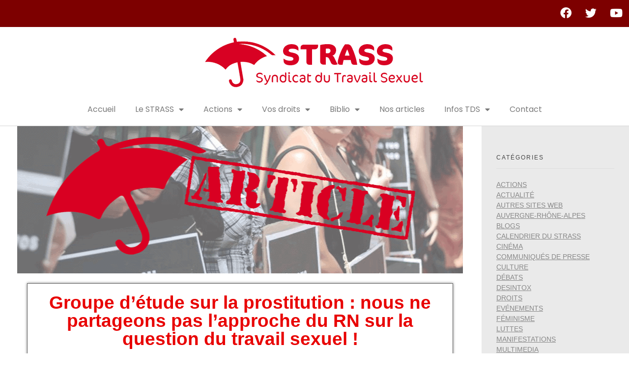

--- FILE ---
content_type: text/html; charset=UTF-8
request_url: https://strass-syndicat.org/groupe-detude-sur-la-prostitution-nous-ne-partageons-pas-lapproche-du-rn-sur-la-question-du-travail-sexuel/
body_size: 21966
content:
<!DOCTYPE html>
<!--[if IE 9 ]>   <html class="no-js oldie ie9 ie" lang="fr-FR" prefix="og: https://ogp.me/ns#" > <![endif]-->
<!--[if (gt IE 9)|!(IE)]><!--> <html class="no-js" lang="fr-FR" prefix="og: https://ogp.me/ns#" > <!--<![endif]-->
<head>
        <meta charset="UTF-8" >
        <meta http-equiv="X-UA-Compatible" content="IE=edge">
        <!-- devices setting -->
        <meta name="viewport"   content="initial-scale=1,user-scalable=no,width=device-width">

<!-- outputs by wp_head -->

<!-- Optimisation des moteurs de recherche par Rank Math PRO - https://rankmath.com/ -->
<title>Groupe d’étude sur la prostitution : nous ne partageons pas l’approche du RN sur la question du travail sexuel ! - STRASS</title>
<meta name="robots" content="index, follow, max-snippet:-1, max-video-preview:-1, max-image-preview:large"/>
<link rel="canonical" href="https://strass-syndicat.org/groupe-detude-sur-la-prostitution-nous-ne-partageons-pas-lapproche-du-rn-sur-la-question-du-travail-sexuel/" />
<meta property="og:locale" content="fr_FR" />
<meta property="og:type" content="article" />
<meta property="og:title" content="Groupe d’étude sur la prostitution : nous ne partageons pas l’approche du RN sur la question du travail sexuel ! - STRASS" />
<meta property="og:description" content="Groupe d’étude sur la prostitution : nous ne partageons pas l’approche du RN sur la question du travail sexuel ! Le 6 février 2023 &#8211; En décembre 2022, nous, associations communautaires et de santé, apprenions que la présidence du groupe d’étude sur la prostitution était dévolue au Rassemblement national. Nous sommes résolument antifascistes et opposéEs [&hellip;]" />
<meta property="og:url" content="https://strass-syndicat.org/groupe-detude-sur-la-prostitution-nous-ne-partageons-pas-lapproche-du-rn-sur-la-question-du-travail-sexuel/" />
<meta property="og:site_name" content="Strass" />
<meta property="article:publisher" content="https://www.facebook.com/Syndicatdutravailsexuel" />
<meta property="article:section" content="Actualité" />
<meta property="og:image" content="https://strass-syndicat.org/wp-content/uploads/2020/02/background-strass.jpg" />
<meta property="og:image:secure_url" content="https://strass-syndicat.org/wp-content/uploads/2020/02/background-strass.jpg" />
<meta property="og:image:width" content="1400" />
<meta property="og:image:height" content="788" />
<meta property="og:image:alt" content="Groupe d’étude sur la prostitution : nous ne partageons pas l’approche du RN sur la question du travail sexuel !" />
<meta property="og:image:type" content="image/jpeg" />
<meta property="article:published_time" content="2023-02-20T19:13:31+01:00" />
<meta name="twitter:card" content="summary_large_image" />
<meta name="twitter:title" content="Groupe d’étude sur la prostitution : nous ne partageons pas l’approche du RN sur la question du travail sexuel ! - STRASS" />
<meta name="twitter:description" content="Groupe d’étude sur la prostitution : nous ne partageons pas l’approche du RN sur la question du travail sexuel ! Le 6 février 2023 &#8211; En décembre 2022, nous, associations communautaires et de santé, apprenions que la présidence du groupe d’étude sur la prostitution était dévolue au Rassemblement national. Nous sommes résolument antifascistes et opposéEs [&hellip;]" />
<meta name="twitter:site" content="@STRASS_Syndicat" />
<meta name="twitter:creator" content="@STRASS_Syndicat" />
<meta name="twitter:image" content="https://strass-syndicat.org/wp-content/uploads/2020/02/background-strass.jpg" />
<meta name="twitter:label1" content="Écrit par" />
<meta name="twitter:data1" content="Thierry Schaffauser" />
<meta name="twitter:label2" content="Temps de lecture" />
<meta name="twitter:data2" content="2 minutes" />
<script type="application/ld+json" class="rank-math-schema-pro">{"@context":"https://schema.org","@graph":[{"@type":"Organization","@id":"https://strass-syndicat.org/#organization","name":"Strass","url":"https://strass-syndicat.org","sameAs":["https://www.facebook.com/Syndicatdutravailsexuel","https://twitter.com/STRASS_Syndicat"],"logo":{"@type":"ImageObject","@id":"https://strass-syndicat.org/#logo","url":"https://strass-syndicat.org/wp-content/uploads/2018/04/entete.png","contentUrl":"https://strass-syndicat.org/wp-content/uploads/2018/04/entete.png","caption":"Strass","inLanguage":"fr-FR","width":"450","height":"105"}},{"@type":"WebSite","@id":"https://strass-syndicat.org/#website","url":"https://strass-syndicat.org","name":"Strass","alternateName":"Strass","publisher":{"@id":"https://strass-syndicat.org/#organization"},"inLanguage":"fr-FR"},{"@type":"ImageObject","@id":"https://strass-syndicat.org/wp-content/uploads/2020/02/background-strass.jpg","url":"https://strass-syndicat.org/wp-content/uploads/2020/02/background-strass.jpg","width":"1400","height":"788","inLanguage":"fr-FR"},{"@type":"WebPage","@id":"https://strass-syndicat.org/groupe-detude-sur-la-prostitution-nous-ne-partageons-pas-lapproche-du-rn-sur-la-question-du-travail-sexuel/#webpage","url":"https://strass-syndicat.org/groupe-detude-sur-la-prostitution-nous-ne-partageons-pas-lapproche-du-rn-sur-la-question-du-travail-sexuel/","name":"Groupe d\u2019\u00e9tude sur la prostitution : nous ne partageons pas l\u2019approche du RN sur la question du travail sexuel ! - STRASS","datePublished":"2023-02-20T19:13:31+01:00","dateModified":"2023-02-20T19:13:31+01:00","isPartOf":{"@id":"https://strass-syndicat.org/#website"},"primaryImageOfPage":{"@id":"https://strass-syndicat.org/wp-content/uploads/2020/02/background-strass.jpg"},"inLanguage":"fr-FR"},{"@type":"Person","@id":"https://strass-syndicat.org/author/thierry-schaffauser/","name":"Thierry Schaffauser","url":"https://strass-syndicat.org/author/thierry-schaffauser/","image":{"@type":"ImageObject","@id":"https://secure.gravatar.com/avatar/8c74119e55fe4048a4a4d68d3ce1c0b16c4fd49da359a10df3a4a0edd5bf2da1?s=96&amp;d=mm&amp;r=g","url":"https://secure.gravatar.com/avatar/8c74119e55fe4048a4a4d68d3ce1c0b16c4fd49da359a10df3a4a0edd5bf2da1?s=96&amp;d=mm&amp;r=g","caption":"Thierry Schaffauser","inLanguage":"fr-FR"},"worksFor":{"@id":"https://strass-syndicat.org/#organization"}},{"@type":"BlogPosting","headline":"Groupe d\u2019\u00e9tude sur la prostitution : nous ne partageons pas l\u2019approche du RN sur la question du travail","datePublished":"2023-02-20T19:13:31+01:00","dateModified":"2023-02-20T19:13:31+01:00","author":{"@id":"https://strass-syndicat.org/author/thierry-schaffauser/","name":"Thierry Schaffauser"},"publisher":{"@id":"https://strass-syndicat.org/#organization"},"description":"Groupe d\u2019\u00e9tude sur la prostitution : nous ne partageons pas l\u2019approche du RN sur la question du travail sexuel !","name":"Groupe d\u2019\u00e9tude sur la prostitution : nous ne partageons pas l\u2019approche du RN sur la question du travail","@id":"https://strass-syndicat.org/groupe-detude-sur-la-prostitution-nous-ne-partageons-pas-lapproche-du-rn-sur-la-question-du-travail-sexuel/#richSnippet","isPartOf":{"@id":"https://strass-syndicat.org/groupe-detude-sur-la-prostitution-nous-ne-partageons-pas-lapproche-du-rn-sur-la-question-du-travail-sexuel/#webpage"},"image":{"@id":"https://strass-syndicat.org/wp-content/uploads/2020/02/background-strass.jpg"},"inLanguage":"fr-FR","mainEntityOfPage":{"@id":"https://strass-syndicat.org/groupe-detude-sur-la-prostitution-nous-ne-partageons-pas-lapproche-du-rn-sur-la-question-du-travail-sexuel/#webpage"}}]}</script>
<!-- /Extension Rank Math WordPress SEO -->

<link rel='dns-prefetch' href='//fonts.googleapis.com' />
<link rel="alternate" type="application/rss+xml" title="Strass - Syndicat du Travail Sexuel &raquo; Flux" href="https://strass-syndicat.org/feed/" />
<link rel="alternate" type="application/rss+xml" title="Strass - Syndicat du Travail Sexuel &raquo; Flux des commentaires" href="https://strass-syndicat.org/comments/feed/" />
<link rel="alternate" type="application/rss+xml" title="Strass - Syndicat du Travail Sexuel &raquo; Groupe d’étude sur la prostitution : nous ne partageons pas l’approche du RN sur la question du travail sexuel ! Flux des commentaires" href="https://strass-syndicat.org/groupe-detude-sur-la-prostitution-nous-ne-partageons-pas-lapproche-du-rn-sur-la-question-du-travail-sexuel/feed/" />
<link rel="alternate" title="oEmbed (JSON)" type="application/json+oembed" href="https://strass-syndicat.org/wp-json/oembed/1.0/embed?url=https%3A%2F%2Fstrass-syndicat.org%2Fgroupe-detude-sur-la-prostitution-nous-ne-partageons-pas-lapproche-du-rn-sur-la-question-du-travail-sexuel%2F" />
<link rel="alternate" title="oEmbed (XML)" type="text/xml+oembed" href="https://strass-syndicat.org/wp-json/oembed/1.0/embed?url=https%3A%2F%2Fstrass-syndicat.org%2Fgroupe-detude-sur-la-prostitution-nous-ne-partageons-pas-lapproche-du-rn-sur-la-question-du-travail-sexuel%2F&#038;format=xml" />
<style id='wp-img-auto-sizes-contain-inline-css'>
img:is([sizes=auto i],[sizes^="auto," i]){contain-intrinsic-size:3000px 1500px}
/*# sourceURL=wp-img-auto-sizes-contain-inline-css */
</style>
<style id='wp-emoji-styles-inline-css'>

	img.wp-smiley, img.emoji {
		display: inline !important;
		border: none !important;
		box-shadow: none !important;
		height: 1em !important;
		width: 1em !important;
		margin: 0 0.07em !important;
		vertical-align: -0.1em !important;
		background: none !important;
		padding: 0 !important;
	}
/*# sourceURL=wp-emoji-styles-inline-css */
</style>
<link rel='stylesheet' id='wp-block-library-css' href='https://strass-syndicat.org/wp-includes/css/dist/block-library/style.min.css?ver=6.9' media='all' />
<style id='classic-theme-styles-inline-css'>
/*! This file is auto-generated */
.wp-block-button__link{color:#fff;background-color:#32373c;border-radius:9999px;box-shadow:none;text-decoration:none;padding:calc(.667em + 2px) calc(1.333em + 2px);font-size:1.125em}.wp-block-file__button{background:#32373c;color:#fff;text-decoration:none}
/*# sourceURL=/wp-includes/css/classic-themes.min.css */
</style>
<style id='global-styles-inline-css'>
:root{--wp--preset--aspect-ratio--square: 1;--wp--preset--aspect-ratio--4-3: 4/3;--wp--preset--aspect-ratio--3-4: 3/4;--wp--preset--aspect-ratio--3-2: 3/2;--wp--preset--aspect-ratio--2-3: 2/3;--wp--preset--aspect-ratio--16-9: 16/9;--wp--preset--aspect-ratio--9-16: 9/16;--wp--preset--color--black: #000000;--wp--preset--color--cyan-bluish-gray: #abb8c3;--wp--preset--color--white: #ffffff;--wp--preset--color--pale-pink: #f78da7;--wp--preset--color--vivid-red: #cf2e2e;--wp--preset--color--luminous-vivid-orange: #ff6900;--wp--preset--color--luminous-vivid-amber: #fcb900;--wp--preset--color--light-green-cyan: #7bdcb5;--wp--preset--color--vivid-green-cyan: #00d084;--wp--preset--color--pale-cyan-blue: #8ed1fc;--wp--preset--color--vivid-cyan-blue: #0693e3;--wp--preset--color--vivid-purple: #9b51e0;--wp--preset--gradient--vivid-cyan-blue-to-vivid-purple: linear-gradient(135deg,rgb(6,147,227) 0%,rgb(155,81,224) 100%);--wp--preset--gradient--light-green-cyan-to-vivid-green-cyan: linear-gradient(135deg,rgb(122,220,180) 0%,rgb(0,208,130) 100%);--wp--preset--gradient--luminous-vivid-amber-to-luminous-vivid-orange: linear-gradient(135deg,rgb(252,185,0) 0%,rgb(255,105,0) 100%);--wp--preset--gradient--luminous-vivid-orange-to-vivid-red: linear-gradient(135deg,rgb(255,105,0) 0%,rgb(207,46,46) 100%);--wp--preset--gradient--very-light-gray-to-cyan-bluish-gray: linear-gradient(135deg,rgb(238,238,238) 0%,rgb(169,184,195) 100%);--wp--preset--gradient--cool-to-warm-spectrum: linear-gradient(135deg,rgb(74,234,220) 0%,rgb(151,120,209) 20%,rgb(207,42,186) 40%,rgb(238,44,130) 60%,rgb(251,105,98) 80%,rgb(254,248,76) 100%);--wp--preset--gradient--blush-light-purple: linear-gradient(135deg,rgb(255,206,236) 0%,rgb(152,150,240) 100%);--wp--preset--gradient--blush-bordeaux: linear-gradient(135deg,rgb(254,205,165) 0%,rgb(254,45,45) 50%,rgb(107,0,62) 100%);--wp--preset--gradient--luminous-dusk: linear-gradient(135deg,rgb(255,203,112) 0%,rgb(199,81,192) 50%,rgb(65,88,208) 100%);--wp--preset--gradient--pale-ocean: linear-gradient(135deg,rgb(255,245,203) 0%,rgb(182,227,212) 50%,rgb(51,167,181) 100%);--wp--preset--gradient--electric-grass: linear-gradient(135deg,rgb(202,248,128) 0%,rgb(113,206,126) 100%);--wp--preset--gradient--midnight: linear-gradient(135deg,rgb(2,3,129) 0%,rgb(40,116,252) 100%);--wp--preset--font-size--small: 13px;--wp--preset--font-size--medium: 20px;--wp--preset--font-size--large: 36px;--wp--preset--font-size--x-large: 42px;--wp--preset--spacing--20: 0.44rem;--wp--preset--spacing--30: 0.67rem;--wp--preset--spacing--40: 1rem;--wp--preset--spacing--50: 1.5rem;--wp--preset--spacing--60: 2.25rem;--wp--preset--spacing--70: 3.38rem;--wp--preset--spacing--80: 5.06rem;--wp--preset--shadow--natural: 6px 6px 9px rgba(0, 0, 0, 0.2);--wp--preset--shadow--deep: 12px 12px 50px rgba(0, 0, 0, 0.4);--wp--preset--shadow--sharp: 6px 6px 0px rgba(0, 0, 0, 0.2);--wp--preset--shadow--outlined: 6px 6px 0px -3px rgb(255, 255, 255), 6px 6px rgb(0, 0, 0);--wp--preset--shadow--crisp: 6px 6px 0px rgb(0, 0, 0);}:where(.is-layout-flex){gap: 0.5em;}:where(.is-layout-grid){gap: 0.5em;}body .is-layout-flex{display: flex;}.is-layout-flex{flex-wrap: wrap;align-items: center;}.is-layout-flex > :is(*, div){margin: 0;}body .is-layout-grid{display: grid;}.is-layout-grid > :is(*, div){margin: 0;}:where(.wp-block-columns.is-layout-flex){gap: 2em;}:where(.wp-block-columns.is-layout-grid){gap: 2em;}:where(.wp-block-post-template.is-layout-flex){gap: 1.25em;}:where(.wp-block-post-template.is-layout-grid){gap: 1.25em;}.has-black-color{color: var(--wp--preset--color--black) !important;}.has-cyan-bluish-gray-color{color: var(--wp--preset--color--cyan-bluish-gray) !important;}.has-white-color{color: var(--wp--preset--color--white) !important;}.has-pale-pink-color{color: var(--wp--preset--color--pale-pink) !important;}.has-vivid-red-color{color: var(--wp--preset--color--vivid-red) !important;}.has-luminous-vivid-orange-color{color: var(--wp--preset--color--luminous-vivid-orange) !important;}.has-luminous-vivid-amber-color{color: var(--wp--preset--color--luminous-vivid-amber) !important;}.has-light-green-cyan-color{color: var(--wp--preset--color--light-green-cyan) !important;}.has-vivid-green-cyan-color{color: var(--wp--preset--color--vivid-green-cyan) !important;}.has-pale-cyan-blue-color{color: var(--wp--preset--color--pale-cyan-blue) !important;}.has-vivid-cyan-blue-color{color: var(--wp--preset--color--vivid-cyan-blue) !important;}.has-vivid-purple-color{color: var(--wp--preset--color--vivid-purple) !important;}.has-black-background-color{background-color: var(--wp--preset--color--black) !important;}.has-cyan-bluish-gray-background-color{background-color: var(--wp--preset--color--cyan-bluish-gray) !important;}.has-white-background-color{background-color: var(--wp--preset--color--white) !important;}.has-pale-pink-background-color{background-color: var(--wp--preset--color--pale-pink) !important;}.has-vivid-red-background-color{background-color: var(--wp--preset--color--vivid-red) !important;}.has-luminous-vivid-orange-background-color{background-color: var(--wp--preset--color--luminous-vivid-orange) !important;}.has-luminous-vivid-amber-background-color{background-color: var(--wp--preset--color--luminous-vivid-amber) !important;}.has-light-green-cyan-background-color{background-color: var(--wp--preset--color--light-green-cyan) !important;}.has-vivid-green-cyan-background-color{background-color: var(--wp--preset--color--vivid-green-cyan) !important;}.has-pale-cyan-blue-background-color{background-color: var(--wp--preset--color--pale-cyan-blue) !important;}.has-vivid-cyan-blue-background-color{background-color: var(--wp--preset--color--vivid-cyan-blue) !important;}.has-vivid-purple-background-color{background-color: var(--wp--preset--color--vivid-purple) !important;}.has-black-border-color{border-color: var(--wp--preset--color--black) !important;}.has-cyan-bluish-gray-border-color{border-color: var(--wp--preset--color--cyan-bluish-gray) !important;}.has-white-border-color{border-color: var(--wp--preset--color--white) !important;}.has-pale-pink-border-color{border-color: var(--wp--preset--color--pale-pink) !important;}.has-vivid-red-border-color{border-color: var(--wp--preset--color--vivid-red) !important;}.has-luminous-vivid-orange-border-color{border-color: var(--wp--preset--color--luminous-vivid-orange) !important;}.has-luminous-vivid-amber-border-color{border-color: var(--wp--preset--color--luminous-vivid-amber) !important;}.has-light-green-cyan-border-color{border-color: var(--wp--preset--color--light-green-cyan) !important;}.has-vivid-green-cyan-border-color{border-color: var(--wp--preset--color--vivid-green-cyan) !important;}.has-pale-cyan-blue-border-color{border-color: var(--wp--preset--color--pale-cyan-blue) !important;}.has-vivid-cyan-blue-border-color{border-color: var(--wp--preset--color--vivid-cyan-blue) !important;}.has-vivid-purple-border-color{border-color: var(--wp--preset--color--vivid-purple) !important;}.has-vivid-cyan-blue-to-vivid-purple-gradient-background{background: var(--wp--preset--gradient--vivid-cyan-blue-to-vivid-purple) !important;}.has-light-green-cyan-to-vivid-green-cyan-gradient-background{background: var(--wp--preset--gradient--light-green-cyan-to-vivid-green-cyan) !important;}.has-luminous-vivid-amber-to-luminous-vivid-orange-gradient-background{background: var(--wp--preset--gradient--luminous-vivid-amber-to-luminous-vivid-orange) !important;}.has-luminous-vivid-orange-to-vivid-red-gradient-background{background: var(--wp--preset--gradient--luminous-vivid-orange-to-vivid-red) !important;}.has-very-light-gray-to-cyan-bluish-gray-gradient-background{background: var(--wp--preset--gradient--very-light-gray-to-cyan-bluish-gray) !important;}.has-cool-to-warm-spectrum-gradient-background{background: var(--wp--preset--gradient--cool-to-warm-spectrum) !important;}.has-blush-light-purple-gradient-background{background: var(--wp--preset--gradient--blush-light-purple) !important;}.has-blush-bordeaux-gradient-background{background: var(--wp--preset--gradient--blush-bordeaux) !important;}.has-luminous-dusk-gradient-background{background: var(--wp--preset--gradient--luminous-dusk) !important;}.has-pale-ocean-gradient-background{background: var(--wp--preset--gradient--pale-ocean) !important;}.has-electric-grass-gradient-background{background: var(--wp--preset--gradient--electric-grass) !important;}.has-midnight-gradient-background{background: var(--wp--preset--gradient--midnight) !important;}.has-small-font-size{font-size: var(--wp--preset--font-size--small) !important;}.has-medium-font-size{font-size: var(--wp--preset--font-size--medium) !important;}.has-large-font-size{font-size: var(--wp--preset--font-size--large) !important;}.has-x-large-font-size{font-size: var(--wp--preset--font-size--x-large) !important;}
:where(.wp-block-post-template.is-layout-flex){gap: 1.25em;}:where(.wp-block-post-template.is-layout-grid){gap: 1.25em;}
:where(.wp-block-term-template.is-layout-flex){gap: 1.25em;}:where(.wp-block-term-template.is-layout-grid){gap: 1.25em;}
:where(.wp-block-columns.is-layout-flex){gap: 2em;}:where(.wp-block-columns.is-layout-grid){gap: 2em;}
:root :where(.wp-block-pullquote){font-size: 1.5em;line-height: 1.6;}
/*# sourceURL=global-styles-inline-css */
</style>
<link rel='stylesheet' id='contact-form-7-css' href='https://strass-syndicat.org/wp-content/plugins/contact-form-7/includes/css/styles.css?ver=6.1.4' media='all' />
<link rel='stylesheet' id='auxin-base-css' href='https://strass-syndicat.org/wp-content/themes/phlox-pro/css/base.css?ver=5.17.7' media='all' />
<link rel='stylesheet' id='auxin-front-icon-css' href='https://strass-syndicat.org/wp-content/themes/phlox-pro/css/auxin-icon.css?ver=5.17.7' media='all' />
<link rel='stylesheet' id='auxin-main-css' href='https://strass-syndicat.org/wp-content/themes/phlox-pro/css/main.css?ver=5.17.7' media='all' />
<link rel='stylesheet' id='elementor-frontend-css' href='https://strass-syndicat.org/wp-content/plugins/elementor/assets/css/frontend.min.css?ver=3.34.1' media='all' />
<link rel='stylesheet' id='widget-image-css' href='https://strass-syndicat.org/wp-content/plugins/elementor/assets/css/widget-image.min.css?ver=3.34.1' media='all' />
<link rel='stylesheet' id='widget-nav-menu-css' href='https://strass-syndicat.org/wp-content/plugins/elementor-pro/assets/css/widget-nav-menu.min.css?ver=3.34.0' media='all' />
<link rel='stylesheet' id='widget-heading-css' href='https://strass-syndicat.org/wp-content/plugins/elementor/assets/css/widget-heading.min.css?ver=3.34.1' media='all' />
<link rel='stylesheet' id='widget-spacer-css' href='https://strass-syndicat.org/wp-content/plugins/elementor/assets/css/widget-spacer.min.css?ver=3.34.1' media='all' />
<link rel='stylesheet' id='swiper-css' href='https://strass-syndicat.org/wp-content/plugins/elementor/assets/lib/swiper/v8/css/swiper.min.css?ver=8.4.5' media='all' />
<link rel='stylesheet' id='e-swiper-css' href='https://strass-syndicat.org/wp-content/plugins/elementor/assets/css/conditionals/e-swiper.min.css?ver=3.34.1' media='all' />
<link rel='stylesheet' id='widget-post-info-css' href='https://strass-syndicat.org/wp-content/plugins/elementor-pro/assets/css/widget-post-info.min.css?ver=3.34.0' media='all' />
<link rel='stylesheet' id='widget-icon-list-css' href='https://strass-syndicat.org/wp-content/plugins/elementor/assets/css/widget-icon-list.min.css?ver=3.34.1' media='all' />
<link rel='stylesheet' id='elementor-icons-shared-0-css' href='https://strass-syndicat.org/wp-content/plugins/elementor/assets/lib/font-awesome/css/fontawesome.min.css?ver=5.15.3' media='all' />
<link rel='stylesheet' id='elementor-icons-fa-regular-css' href='https://strass-syndicat.org/wp-content/plugins/elementor/assets/lib/font-awesome/css/regular.min.css?ver=5.15.3' media='all' />
<link rel='stylesheet' id='elementor-icons-fa-solid-css' href='https://strass-syndicat.org/wp-content/plugins/elementor/assets/lib/font-awesome/css/solid.min.css?ver=5.15.3' media='all' />
<link rel='stylesheet' id='widget-share-buttons-css' href='https://strass-syndicat.org/wp-content/plugins/elementor-pro/assets/css/widget-share-buttons.min.css?ver=3.34.0' media='all' />
<link rel='stylesheet' id='e-apple-webkit-css' href='https://strass-syndicat.org/wp-content/plugins/elementor/assets/css/conditionals/apple-webkit.min.css?ver=3.34.1' media='all' />
<link rel='stylesheet' id='elementor-icons-fa-brands-css' href='https://strass-syndicat.org/wp-content/plugins/elementor/assets/lib/font-awesome/css/brands.min.css?ver=5.15.3' media='all' />
<link rel='stylesheet' id='widget-post-navigation-css' href='https://strass-syndicat.org/wp-content/plugins/elementor-pro/assets/css/widget-post-navigation.min.css?ver=3.34.0' media='all' />
<link rel='stylesheet' id='elementor-icons-css' href='https://strass-syndicat.org/wp-content/plugins/elementor/assets/lib/eicons/css/elementor-icons.min.css?ver=5.45.0' media='all' />
<link rel='stylesheet' id='elementor-post-8474-css' href='https://strass-syndicat.org/wp-content/uploads/elementor/css/post-8474.css?ver=1768392949' media='all' />
<link rel='stylesheet' id='auxin-elementor-widgets-css' href='https://strass-syndicat.org/wp-content/plugins/auxin-elements/admin/assets/css/elementor-widgets.css?ver=2.17.14' media='all' />
<link rel='stylesheet' id='mediaelement-css' href='https://strass-syndicat.org/wp-includes/js/mediaelement/mediaelementplayer-legacy.min.css?ver=4.2.17' media='all' />
<link rel='stylesheet' id='wp-mediaelement-css' href='https://strass-syndicat.org/wp-includes/js/mediaelement/wp-mediaelement.min.css?ver=6.9' media='all' />
<link rel='stylesheet' id='jet-blog-css' href='https://strass-syndicat.org/wp-content/plugins/jet-blog/assets/css/jet-blog.css?ver=2.4.7.1' media='all' />
<link rel='stylesheet' id='font-awesome-5-all-css' href='https://strass-syndicat.org/wp-content/plugins/elementor/assets/lib/font-awesome/css/all.min.css?ver=3.34.1' media='all' />
<link rel='stylesheet' id='font-awesome-4-shim-css' href='https://strass-syndicat.org/wp-content/plugins/elementor/assets/lib/font-awesome/css/v4-shims.min.css?ver=3.34.1' media='all' />
<link rel='stylesheet' id='elementor-post-10079-css' href='https://strass-syndicat.org/wp-content/uploads/elementor/css/post-10079.css?ver=1768392949' media='all' />
<link rel='stylesheet' id='elementor-post-7121-css' href='https://strass-syndicat.org/wp-content/uploads/elementor/css/post-7121.css?ver=1768392950' media='all' />
<link rel='stylesheet' id='auxin-fonts-google-css' href='//fonts.googleapis.com/css?family=Viga%3Aregular&#038;ver=2.2' media='all' />
<link rel='stylesheet' id='auxin-custom-css' href='https://strass-syndicat.org/wp-content/uploads/phlox-pro/custom.css?ver=2.2' media='all' />
<link rel='stylesheet' id='auxin-go-pricing-css' href='https://strass-syndicat.org/wp-content/themes/phlox-pro/css/go-pricing.css?ver=5.17.7' media='all' />
<link rel='stylesheet' id='auxin-elementor-base-css' href='https://strass-syndicat.org/wp-content/themes/phlox-pro/css/other/elementor.css?ver=5.17.7' media='all' />
<link rel='stylesheet' id='elementor-post-9072-css' href='https://strass-syndicat.org/wp-content/uploads/elementor/css/post-9072.css?ver=1768392950' media='all' />
<link rel='stylesheet' id='elementor-post-9073-css' href='https://strass-syndicat.org/wp-content/uploads/elementor/css/post-9073.css?ver=1768392950' media='all' />
<link rel='stylesheet' id='jquery-chosen-css' href='https://strass-syndicat.org/wp-content/plugins/jet-search/assets/lib/chosen/chosen.min.css?ver=1.8.7' media='all' />
<link rel='stylesheet' id='jet-search-css' href='https://strass-syndicat.org/wp-content/plugins/jet-search/assets/css/jet-search.css?ver=3.5.16.1' media='all' />
<link rel='stylesheet' id='elementor-gf-local-poppins-css' href='https://strass-syndicat.org/wp-content/uploads/elementor/google-fonts/css/poppins.css?ver=1742256698' media='all' />
<script src="https://strass-syndicat.org/wp-includes/js/jquery/jquery.min.js?ver=3.7.1" id="jquery-core-js"></script>
<script src="https://strass-syndicat.org/wp-includes/js/jquery/jquery-migrate.min.js?ver=3.4.1" id="jquery-migrate-js"></script>
<script src="https://strass-syndicat.org/wp-content/plugins/auxin-pro-tools/admin/assets/js/elementor/widgets.js?ver=1.9.5" id="auxin-elementor-pro-widgets-js"></script>
<script src="https://strass-syndicat.org/wp-includes/js/imagesloaded.min.js?ver=6.9" id="imagesLoaded-js"></script>
<script src="https://strass-syndicat.org/wp-content/plugins/elementor/assets/lib/font-awesome/js/v4-shims.min.js?ver=3.34.1" id="font-awesome-4-shim-js"></script>
<script id="auxin-modernizr-js-extra">
var auxin = {"ajax_url":"https://strass-syndicat.org/wp-admin/admin-ajax.php","is_rtl":"","is_reponsive":"1","is_framed":"","frame_width":"20","wpml_lang":"en","uploadbaseurl":"https://strass-syndicat.org/wp-content/uploads","nonce":"29888bb974"};
//# sourceURL=auxin-modernizr-js-extra
</script>
<script id="auxin-modernizr-js-before">
/* < ![CDATA[ */
function auxinNS(n){for(var e=n.split("."),a=window,i="",r=e.length,t=0;r>t;t++)"window"!=e[t]&&(i=e[t],a[i]=a[i]||{},a=a[i]);return a;}
/* ]]> */
//# sourceURL=auxin-modernizr-js-before
</script>
<script src="https://strass-syndicat.org/wp-content/themes/phlox-pro/js/solo/modernizr-custom.min.js?ver=5.17.7" id="auxin-modernizr-js"></script>
<link rel="https://api.w.org/" href="https://strass-syndicat.org/wp-json/" /><link rel="alternate" title="JSON" type="application/json" href="https://strass-syndicat.org/wp-json/wp/v2/posts/10524" /><link rel="EditURI" type="application/rsd+xml" title="RSD" href="https://strass-syndicat.org/xmlrpc.php?rsd" />
<meta name="generator" content="WordPress 6.9" />
<link rel='shortlink' href='https://strass-syndicat.org/?p=10524' />
<!-- Chrome, Firefox OS and Opera -->
<meta name="theme-color" content="#1bb0ce" />
<!-- Windows Phone -->
<meta name="msapplication-navbutton-color" content="#1bb0ce" />
<!-- iOS Safari -->
<meta name="apple-mobile-web-app-capable" content="yes">
<meta name="apple-mobile-web-app-status-bar-style" content="black-translucent">

<!-- pingback -->
<link rel="pingback" href="https://strass-syndicat.org/xmlrpc.php">
<meta name="generator" content="Elementor 3.34.1; features: additional_custom_breakpoints; settings: css_print_method-external, google_font-enabled, font_display-auto">
<meta property="fb:app_id" content="414703425866607" />			<style>
				.e-con.e-parent:nth-of-type(n+4):not(.e-lazyloaded):not(.e-no-lazyload),
				.e-con.e-parent:nth-of-type(n+4):not(.e-lazyloaded):not(.e-no-lazyload) * {
					background-image: none !important;
				}
				@media screen and (max-height: 1024px) {
					.e-con.e-parent:nth-of-type(n+3):not(.e-lazyloaded):not(.e-no-lazyload),
					.e-con.e-parent:nth-of-type(n+3):not(.e-lazyloaded):not(.e-no-lazyload) * {
						background-image: none !important;
					}
				}
				@media screen and (max-height: 640px) {
					.e-con.e-parent:nth-of-type(n+2):not(.e-lazyloaded):not(.e-no-lazyload),
					.e-con.e-parent:nth-of-type(n+2):not(.e-lazyloaded):not(.e-no-lazyload) * {
						background-image: none !important;
					}
				}
			</style>
			<script id="google_gtagjs" src="https://strass-syndicat.org/?local_ga_js=a283621b5c8a879185afe0c4ce7fbe02" async></script>
<script id="google_gtagjs-inline">
window.dataLayer = window.dataLayer || [];function gtag(){dataLayer.push(arguments);}gtag('js', new Date());gtag('config', 'G-KWHM0Q2N86', {} );
</script>
<link rel="icon" href="https://strass-syndicat.org/wp-content/uploads/2020/04/cropped-fav-strass-32x32.png" sizes="32x32" />
<link rel="icon" href="https://strass-syndicat.org/wp-content/uploads/2020/04/cropped-fav-strass-192x192.png" sizes="192x192" />
<link rel="apple-touch-icon" href="https://strass-syndicat.org/wp-content/uploads/2020/04/cropped-fav-strass-180x180.png" />
<meta name="msapplication-TileImage" content="https://strass-syndicat.org/wp-content/uploads/2020/04/cropped-fav-strass-270x270.png" />
<!-- end wp_head -->
</head>


<body class="wp-singular post-template-default single single-post postid-10524 single-format-standard wp-custom-logo wp-theme-phlox-pro auxin-pro elementor-default elementor-kit-8474 elementor-page-7121 phlox-pro aux-dom-unready aux-boxed aux-resp aux-xhd aux-top-sticky aux-page-preload aux-page-animation aux-page-animation-fade _auxels"  data-page-animation="true" data-page-animation-type="fade" data-framed="">

    <div id="pagePreloadProgressbar" class="aux-no-js aux-progressbar-bottom " style="background-color:#c40404;" ></div>
        <div class="aux-page-animation-overlay"></div>
<div id="inner-body">

		<header data-elementor-type="header" data-elementor-id="10079" class="elementor elementor-10079 elementor-location-header" data-elementor-post-type="elementor_library">
					<section class="elementor-section elementor-top-section elementor-element elementor-element-5e579e8 elementor-section-boxed elementor-section-height-default elementor-section-height-default" data-id="5e579e8" data-element_type="section" data-settings="{&quot;background_background&quot;:&quot;classic&quot;}">
						<div class="elementor-container elementor-column-gap-default">
					<div class="aux-parallax-section elementor-column elementor-col-25 elementor-top-column elementor-element elementor-element-7c408c1" data-id="7c408c1" data-element_type="column">
			<div class="elementor-widget-wrap">
							</div>
		</div>
				<div class="aux-parallax-section elementor-column elementor-col-25 elementor-top-column elementor-element elementor-element-5e6be83" data-id="5e6be83" data-element_type="column">
			<div class="elementor-widget-wrap elementor-element-populated">
						<div class="elementor-element elementor-element-ffa4b6c elementor-view-default elementor-widget elementor-widget-icon" data-id="ffa4b6c" data-element_type="widget" data-widget_type="icon.default">
				<div class="elementor-widget-container">
							<div class="elementor-icon-wrapper">
			<a class="elementor-icon" href="https://www.facebook.com/Syndicatdutravailsexuel">
			<i aria-hidden="true" class="fab fa-facebook"></i>			</a>
		</div>
						</div>
				</div>
					</div>
		</div>
				<div class="aux-parallax-section elementor-column elementor-col-25 elementor-top-column elementor-element elementor-element-39ecbc3" data-id="39ecbc3" data-element_type="column">
			<div class="elementor-widget-wrap elementor-element-populated">
						<div class="elementor-element elementor-element-1461c3b elementor-view-default elementor-widget elementor-widget-icon" data-id="1461c3b" data-element_type="widget" data-widget_type="icon.default">
				<div class="elementor-widget-container">
							<div class="elementor-icon-wrapper">
			<a class="elementor-icon" href="https://twitter.com/STRASS_Syndicat">
			<i aria-hidden="true" class="fab fa-twitter"></i>			</a>
		</div>
						</div>
				</div>
					</div>
		</div>
				<div class="aux-parallax-section elementor-column elementor-col-25 elementor-top-column elementor-element elementor-element-e3e28b3" data-id="e3e28b3" data-element_type="column">
			<div class="elementor-widget-wrap elementor-element-populated">
						<div class="elementor-element elementor-element-c7a7922 elementor-view-default elementor-widget elementor-widget-icon" data-id="c7a7922" data-element_type="widget" data-widget_type="icon.default">
				<div class="elementor-widget-container">
							<div class="elementor-icon-wrapper">
			<a class="elementor-icon" href="https://www.youtube.com/user/SyndicatSTRASS">
			<i aria-hidden="true" class="fab fa-youtube"></i>			</a>
		</div>
						</div>
				</div>
					</div>
		</div>
					</div>
		</section>
				<section class="elementor-section elementor-top-section elementor-element elementor-element-13ab691 elementor-section-boxed elementor-section-height-default elementor-section-height-default" data-id="13ab691" data-element_type="section">
						<div class="elementor-container elementor-column-gap-default">
					<div class="aux-parallax-section elementor-column elementor-col-100 elementor-top-column elementor-element elementor-element-8aec51f" data-id="8aec51f" data-element_type="column">
			<div class="elementor-widget-wrap elementor-element-populated">
						<div class="elementor-element elementor-element-12b06a6 elementor-widget elementor-widget-theme-site-logo elementor-widget-image" data-id="12b06a6" data-element_type="widget" data-widget_type="theme-site-logo.default">
				<div class="elementor-widget-container">
											<a href="https://strass-syndicat.org">
			<img width="450" height="105" src="https://strass-syndicat.org/wp-content/uploads/2018/04/entete.png" class="attachment-full size-full wp-image-120" alt="STRASS Logo 1" srcset="https://strass-syndicat.org/wp-content/uploads/2018/04/entete.png 450w, https://strass-syndicat.org/wp-content/uploads/2018/04/entete-1320x308.png 1320w" sizes="(max-width: 450px) 100vw, 450px" />				</a>
											</div>
				</div>
					</div>
		</div>
					</div>
		</section>
				<section class="elementor-section elementor-top-section elementor-element elementor-element-bf68c97 elementor-section-boxed elementor-section-height-default elementor-section-height-default" data-id="bf68c97" data-element_type="section">
						<div class="elementor-container elementor-column-gap-default">
					<div class="aux-parallax-section elementor-column elementor-col-100 elementor-top-column elementor-element elementor-element-929017f" data-id="929017f" data-element_type="column">
			<div class="elementor-widget-wrap elementor-element-populated">
						<div class="elementor-element elementor-element-1f7f637 elementor-nav-menu__align-center elementor-nav-menu--dropdown-tablet elementor-nav-menu__text-align-aside elementor-nav-menu--toggle elementor-nav-menu--burger elementor-widget elementor-widget-nav-menu" data-id="1f7f637" data-element_type="widget" data-settings="{&quot;layout&quot;:&quot;horizontal&quot;,&quot;submenu_icon&quot;:{&quot;value&quot;:&quot;&lt;i class=\&quot;fas fa-caret-down\&quot; aria-hidden=\&quot;true\&quot;&gt;&lt;\/i&gt;&quot;,&quot;library&quot;:&quot;fa-solid&quot;},&quot;toggle&quot;:&quot;burger&quot;}" data-widget_type="nav-menu.default">
				<div class="elementor-widget-container">
								<nav aria-label="Menu" class="elementor-nav-menu--main elementor-nav-menu__container elementor-nav-menu--layout-horizontal e--pointer-underline e--animation-fade">
				<!-- start master menu -->
<ul id="menu-1-1f7f637" class="elementor-nav-menu"><li class="menu-item menu-item-type-post_type menu-item-object-page menu-item-home menu-item-7199"><a href="https://strass-syndicat.org/" class="elementor-item">Accueil</a></li>
<li class="menu-item menu-item-type-custom menu-item-object-custom menu-item-has-children menu-item-7200"><a href="#" class="elementor-item elementor-item-anchor">Le STRASS</a>
<ul class="sub-menu elementor-nav-menu--dropdown">
	<li class="sousmenu menu-item menu-item-type-custom menu-item-object-custom menu-item-has-children menu-item-7218"><a href="#" class="elementor-sub-item elementor-item-anchor">Présentation</a>
	<ul class="sub-menu elementor-nav-menu--dropdown">
		<li class="menu-item menu-item-type-post_type menu-item-object-page menu-item-8112"><a href="https://strass-syndicat.org/qui-sommes-nous/" class="elementor-sub-item">Qui sommes-nous ?</a></li>
		<li class="menu-item menu-item-type-custom menu-item-object-custom menu-item-7203"><a href="https://strass-syndicat.org/notre-agenda/" class="elementor-sub-item">Agenda</a></li>
		<li class="menu-item menu-item-type-post_type menu-item-object-page menu-item-8118"><a href="https://strass-syndicat.org/reseau/" class="elementor-sub-item">Organisations Partenaires</a></li>
		<li class="menu-item menu-item-type-post_type menu-item-object-page menu-item-8581"><a href="https://strass-syndicat.org/federations-regionales/" class="elementor-sub-item">Fédérations régionales</a></li>
	</ul>
</li>
	<li class="sousmenu menu-item menu-item-type-custom menu-item-object-custom menu-item-has-children menu-item-7207"><a href="#" class="elementor-sub-item elementor-item-anchor">Nos revendications</a>
	<ul class="sub-menu elementor-nav-menu--dropdown">
		<li class="menu-item menu-item-type-post_type menu-item-object-page menu-item-8263"><a href="https://strass-syndicat.org/ni-abo-ni-reglo-syndicalistes/" class="elementor-sub-item">Ni abolitionnistes, ni réglementaristes : syndicalistes !</a></li>
		<li class="menu-item menu-item-type-post_type menu-item-object-page menu-item-8267"><a href="https://strass-syndicat.org/decriminalisation-du-travail-sexuel/" class="elementor-sub-item">Décriminalisation du travail sexuel</a></li>
		<li class="menu-item menu-item-type-post_type menu-item-object-page menu-item-8277"><a href="https://strass-syndicat.org/pour-la-decriminalisation-du-travail-sexuel/" class="elementor-sub-item">Application du droit commun</a></li>
		<li class="menu-item menu-item-type-post_type menu-item-object-page menu-item-10262"><a href="https://strass-syndicat.org/cadres-legaux-du-travail-sexuel/" class="elementor-sub-item">Cadres légaux du travail sexuel</a></li>
	</ul>
</li>
	<li class="sousmenu menu-item menu-item-type-custom menu-item-object-custom menu-item-has-children menu-item-7208"><a href="#" class="elementor-sub-item elementor-item-anchor">Nos textes</a>
	<ul class="sub-menu elementor-nav-menu--dropdown">
		<li class="menu-item menu-item-type-post_type menu-item-object-page menu-item-8290"><a href="https://strass-syndicat.org/statuts/" class="elementor-sub-item">Statuts</a></li>
		<li class="menu-item menu-item-type-post_type menu-item-object-page menu-item-8301"><a href="https://strass-syndicat.org/charte/" class="elementor-sub-item">Nos Valeurs &#8211; Charte</a></li>
		<li class="menu-item menu-item-type-custom menu-item-object-custom menu-item-7202"><a href="https://strass-syndicat.org/category/communiques-de-presse/" class="elementor-sub-item">Communiqués de presse</a></li>
		<li class="menu-item menu-item-type-post_type menu-item-object-page menu-item-8324"><a href="https://strass-syndicat.org/rapports-dactivite/" class="elementor-sub-item">Rapports d’activité</a></li>
		<li class="menu-item menu-item-type-post_type menu-item-object-page menu-item-8340"><a href="https://strass-syndicat.org/reglement-interieur/" class="elementor-sub-item">Règlement intérieur</a></li>
		<li class="menu-item menu-item-type-post_type menu-item-object-page menu-item-7678"><a href="https://strass-syndicat.org/dossiers-de-presse/" class="elementor-sub-item">Dossiers de presse</a></li>
		<li class="menu-item menu-item-type-custom menu-item-object-custom menu-item-8795"><a href="#" class="elementor-sub-item elementor-item-anchor">Droits de réponses (En cours de rédaction)</a></li>
	</ul>
</li>
	<li class="sousmenu menu-item menu-item-type-custom menu-item-object-custom menu-item-has-children menu-item-7224"><a href="#" class="elementor-sub-item elementor-item-anchor">Le Strass sur&#8230;</a>
	<ul class="sub-menu elementor-nav-menu--dropdown">
		<li class="menu-item menu-item-type-post_type menu-item-object-page menu-item-8711"><a href="https://strass-syndicat.org/nos-reseaux-sociaux/" class="elementor-sub-item">Nos réseaux sociaux</a></li>
		<li class="menu-item menu-item-type-post_type menu-item-object-page menu-item-8724"><a href="https://strass-syndicat.org/la-presse-ecrite/" class="elementor-sub-item">La presse écrite</a></li>
		<li class="menu-item menu-item-type-post_type menu-item-object-page menu-item-8723"><a href="https://strass-syndicat.org/la-radio/" class="elementor-sub-item">La Radio</a></li>
		<li class="menu-item menu-item-type-post_type menu-item-object-page menu-item-8722"><a href="https://strass-syndicat.org/la-tv/" class="elementor-sub-item">La TV</a></li>
		<li class="menu-item menu-item-type-post_type menu-item-object-page menu-item-8922"><a href="https://strass-syndicat.org/blogs-sites-webs/" class="elementor-sub-item">Blogs – Sites Webs</a></li>
	</ul>
</li>
</ul>
</li>
<li class="sousmenu menu-item menu-item-type-custom menu-item-object-custom menu-item-has-children menu-item-7230"><a href="#" class="elementor-item elementor-item-anchor">Actions</a>
<ul class="sub-menu elementor-nav-menu--dropdown">
	<li class="menu-item menu-item-type-post_type menu-item-object-page menu-item-8523"><a href="https://strass-syndicat.org/que-faire-en-cas-dagression/" class="elementor-sub-item">QUE FAIRE EN CAS D’AGRESSION ?</a></li>
	<li class="menu-item menu-item-type-custom menu-item-object-custom menu-item-7231"><a href="https://www.helloasso.com/associations/syndicat-du-travail-sexuel-strass/adhesions/adherer-au-strass-2023" class="elementor-sub-item">Adhérer au STRASS</a></li>
	<li class="menu-item menu-item-type-custom menu-item-object-custom menu-item-7232"><a href="https://strass-syndicat.org/soutenir-le-strass/" class="elementor-sub-item">Soutenir le STRASS</a></li>
</ul>
</li>
<li class="menu-item menu-item-type-post_type menu-item-object-page menu-item-has-children menu-item-7584"><a href="https://strass-syndicat.org/vos-droits/" class="elementor-item">Vos droits</a>
<ul class="sub-menu elementor-nav-menu--dropdown">
	<li class="menu-item menu-item-type-post_type menu-item-object-page menu-item-7650"><a href="https://strass-syndicat.org/essentiel/" class="elementor-sub-item">Essentiel</a></li>
	<li class="menu-item menu-item-type-post_type menu-item-object-page menu-item-7651"><a href="https://strass-syndicat.org/vos-droits-en-france/" class="elementor-sub-item">Vos droits en France</a></li>
	<li class="menu-item menu-item-type-post_type menu-item-object-page menu-item-7655"><a href="https://strass-syndicat.org/face-aux-forces-de-lordre/" class="elementor-sub-item">Face aux forces de l’ordre</a></li>
	<li class="menu-item menu-item-type-post_type menu-item-object-page menu-item-7656"><a href="https://strass-syndicat.org/fichiers-pouvant-concerner-les-tds/" class="elementor-sub-item">Fichiers pouvant concerner les TDS</a></li>
	<li class="menu-item menu-item-type-post_type menu-item-object-page menu-item-7659"><a href="https://strass-syndicat.org/pv-contraventions-stationnement/" class="elementor-sub-item">PV, Contraventions, Stationnement…</a></li>
	<li class="menu-item menu-item-type-post_type menu-item-object-page menu-item-10026"><a href="https://strass-syndicat.org/obtenir-des-papiers-pour-resider-legalement-en-france/" class="elementor-sub-item">Obtenir des papiers pour résider légalement en France</a></li>
	<li class="menu-item menu-item-type-post_type menu-item-object-page menu-item-7661"><a href="https://strass-syndicat.org/eloignement-du-territoire/" class="elementor-sub-item">Éloignement du territoire</a></li>
	<li class="menu-item menu-item-type-post_type menu-item-object-page menu-item-7657"><a href="https://strass-syndicat.org/loi-du-13-avril-2016/" class="elementor-sub-item">Loi du 13 avril 2016</a></li>
	<li class="menu-item menu-item-type-post_type menu-item-object-page menu-item-7653"><a href="https://strass-syndicat.org/guide-internet-lois-censure-dns-sites-bloques-que-faire/" class="elementor-sub-item">Guide Internet : Lois / Censure / DNS / Sites bloqués : que faire ?</a></li>
</ul>
</li>
<li class="menu-item menu-item-type-custom menu-item-object-custom menu-item-has-children menu-item-7679"><a href="#" class="elementor-item elementor-item-anchor">Biblio</a>
<ul class="sub-menu elementor-nav-menu--dropdown">
	<li class="menu-item menu-item-type-taxonomy menu-item-object-category menu-item-9100"><a href="https://strass-syndicat.org/category/feminisme/" class="elementor-sub-item">Féminisme</a></li>
	<li class="menu-item menu-item-type-post_type menu-item-object-page menu-item-7681"><a href="https://strass-syndicat.org/manifestes/" class="elementor-sub-item">Manifestes</a></li>
	<li class="menu-item menu-item-type-post_type menu-item-object-page menu-item-8755"><a href="https://strass-syndicat.org/desintox/" class="elementor-sub-item">Désintox</a></li>
	<li class="menu-item menu-item-type-post_type menu-item-object-page menu-item-8758"><a href="https://strass-syndicat.org/migrations-traite/" class="elementor-sub-item">Migrations / “Traite”</a></li>
	<li class="menu-item menu-item-type-post_type menu-item-object-page menu-item-8769"><a href="https://strass-syndicat.org/proposition-de-loi-abolition-penalisation-des-clients/" class="elementor-sub-item">Proposition de loi / Abolition / Pénalisation des clients</a></li>
	<li class="menu-item menu-item-type-post_type menu-item-object-page menu-item-8773"><a href="https://strass-syndicat.org/repression/" class="elementor-sub-item">Répression</a></li>
	<li class="menu-item menu-item-type-post_type menu-item-object-page menu-item-8776"><a href="https://strass-syndicat.org/sante/" class="elementor-sub-item">Santé</a></li>
	<li class="menu-item menu-item-type-post_type menu-item-object-page menu-item-8788"><a href="https://strass-syndicat.org/syndicalisme-travail/" class="elementor-sub-item">Syndicalisme / Travail</a></li>
</ul>
</li>
<li class="artblog menu-item menu-item-type-post_type menu-item-object-page menu-item-8472"><a href="https://strass-syndicat.org/nos-articles/" class="elementor-item">Nos articles</a></li>
<li class="menu-item menu-item-type-post_type menu-item-object-page menu-item-has-children menu-item-9070"><a href="https://strass-syndicat.org/infos-tds/" class="elementor-item">Infos TDS</a>
<ul class="sub-menu elementor-nav-menu--dropdown">
	<li class="menu-item menu-item-type-post_type menu-item-object-page menu-item-9411"><a href="https://strass-syndicat.org/guide-covid19-confinement-travail-sexuel/" class="elementor-sub-item">Guide COVID19, confinement &#038; travail sexuel</a></li>
	<li class="menu-item menu-item-type-post_type menu-item-object-page menu-item-9303"><a href="https://strass-syndicat.org/protocole-sanitaire-travail-du-sexe-et-covid-19/" class="elementor-sub-item">Protocole sanitaire Travail du sexe et COVID-19</a></li>
	<li class="menu-item menu-item-type-post_type menu-item-object-page menu-item-9285"><a href="https://strass-syndicat.org/protection-sociale-des-travailleurses-du-sexe-en-france/" class="elementor-sub-item">Protection sociale des TDS</a></li>
	<li class="menu-item menu-item-type-post_type menu-item-object-page menu-item-10027"><a href="https://strass-syndicat.org/se-declarer-sous-le-regime-auto-entrepreneur/" class="elementor-sub-item">Se déclarer</a></li>
	<li class="menu-item menu-item-type-post_type menu-item-object-page menu-item-10589"><a href="https://strass-syndicat.org/travailler-dans-lindustrie-pornographique/" class="elementor-sub-item">Travailler dans l’industrie pornographique</a></li>
	<li class="menu-item menu-item-type-post_type menu-item-object-page menu-item-10594"><a href="https://strass-syndicat.org/porter-plainte/" class="elementor-sub-item">PORTER PLAINTE</a></li>
</ul>
</li>
<li class="menu-item menu-item-type-post_type menu-item-object-page menu-item-9497"><a href="https://strass-syndicat.org/contact/" class="elementor-item">Contact</a></li>
</ul>
<!-- end master menu -->
			</nav>
					<div class="elementor-menu-toggle" role="button" tabindex="0" aria-label="Permuter le menu" aria-expanded="false">
			<i aria-hidden="true" role="presentation" class="elementor-menu-toggle__icon--open eicon-menu-bar"></i><i aria-hidden="true" role="presentation" class="elementor-menu-toggle__icon--close eicon-close"></i>		</div>
					<nav class="elementor-nav-menu--dropdown elementor-nav-menu__container" aria-hidden="true">
				<!-- start master menu -->
<ul id="menu-2-1f7f637" class="elementor-nav-menu"><li class="menu-item menu-item-type-post_type menu-item-object-page menu-item-home menu-item-7199"><a href="https://strass-syndicat.org/" class="elementor-item" tabindex="-1">Accueil</a></li>
<li class="menu-item menu-item-type-custom menu-item-object-custom menu-item-has-children menu-item-7200"><a href="#" class="elementor-item elementor-item-anchor" tabindex="-1">Le STRASS</a>
<ul class="sub-menu elementor-nav-menu--dropdown">
	<li class="sousmenu menu-item menu-item-type-custom menu-item-object-custom menu-item-has-children menu-item-7218"><a href="#" class="elementor-sub-item elementor-item-anchor" tabindex="-1">Présentation</a>
	<ul class="sub-menu elementor-nav-menu--dropdown">
		<li class="menu-item menu-item-type-post_type menu-item-object-page menu-item-8112"><a href="https://strass-syndicat.org/qui-sommes-nous/" class="elementor-sub-item" tabindex="-1">Qui sommes-nous ?</a></li>
		<li class="menu-item menu-item-type-custom menu-item-object-custom menu-item-7203"><a href="https://strass-syndicat.org/notre-agenda/" class="elementor-sub-item" tabindex="-1">Agenda</a></li>
		<li class="menu-item menu-item-type-post_type menu-item-object-page menu-item-8118"><a href="https://strass-syndicat.org/reseau/" class="elementor-sub-item" tabindex="-1">Organisations Partenaires</a></li>
		<li class="menu-item menu-item-type-post_type menu-item-object-page menu-item-8581"><a href="https://strass-syndicat.org/federations-regionales/" class="elementor-sub-item" tabindex="-1">Fédérations régionales</a></li>
	</ul>
</li>
	<li class="sousmenu menu-item menu-item-type-custom menu-item-object-custom menu-item-has-children menu-item-7207"><a href="#" class="elementor-sub-item elementor-item-anchor" tabindex="-1">Nos revendications</a>
	<ul class="sub-menu elementor-nav-menu--dropdown">
		<li class="menu-item menu-item-type-post_type menu-item-object-page menu-item-8263"><a href="https://strass-syndicat.org/ni-abo-ni-reglo-syndicalistes/" class="elementor-sub-item" tabindex="-1">Ni abolitionnistes, ni réglementaristes : syndicalistes !</a></li>
		<li class="menu-item menu-item-type-post_type menu-item-object-page menu-item-8267"><a href="https://strass-syndicat.org/decriminalisation-du-travail-sexuel/" class="elementor-sub-item" tabindex="-1">Décriminalisation du travail sexuel</a></li>
		<li class="menu-item menu-item-type-post_type menu-item-object-page menu-item-8277"><a href="https://strass-syndicat.org/pour-la-decriminalisation-du-travail-sexuel/" class="elementor-sub-item" tabindex="-1">Application du droit commun</a></li>
		<li class="menu-item menu-item-type-post_type menu-item-object-page menu-item-10262"><a href="https://strass-syndicat.org/cadres-legaux-du-travail-sexuel/" class="elementor-sub-item" tabindex="-1">Cadres légaux du travail sexuel</a></li>
	</ul>
</li>
	<li class="sousmenu menu-item menu-item-type-custom menu-item-object-custom menu-item-has-children menu-item-7208"><a href="#" class="elementor-sub-item elementor-item-anchor" tabindex="-1">Nos textes</a>
	<ul class="sub-menu elementor-nav-menu--dropdown">
		<li class="menu-item menu-item-type-post_type menu-item-object-page menu-item-8290"><a href="https://strass-syndicat.org/statuts/" class="elementor-sub-item" tabindex="-1">Statuts</a></li>
		<li class="menu-item menu-item-type-post_type menu-item-object-page menu-item-8301"><a href="https://strass-syndicat.org/charte/" class="elementor-sub-item" tabindex="-1">Nos Valeurs &#8211; Charte</a></li>
		<li class="menu-item menu-item-type-custom menu-item-object-custom menu-item-7202"><a href="https://strass-syndicat.org/category/communiques-de-presse/" class="elementor-sub-item" tabindex="-1">Communiqués de presse</a></li>
		<li class="menu-item menu-item-type-post_type menu-item-object-page menu-item-8324"><a href="https://strass-syndicat.org/rapports-dactivite/" class="elementor-sub-item" tabindex="-1">Rapports d’activité</a></li>
		<li class="menu-item menu-item-type-post_type menu-item-object-page menu-item-8340"><a href="https://strass-syndicat.org/reglement-interieur/" class="elementor-sub-item" tabindex="-1">Règlement intérieur</a></li>
		<li class="menu-item menu-item-type-post_type menu-item-object-page menu-item-7678"><a href="https://strass-syndicat.org/dossiers-de-presse/" class="elementor-sub-item" tabindex="-1">Dossiers de presse</a></li>
		<li class="menu-item menu-item-type-custom menu-item-object-custom menu-item-8795"><a href="#" class="elementor-sub-item elementor-item-anchor" tabindex="-1">Droits de réponses (En cours de rédaction)</a></li>
	</ul>
</li>
	<li class="sousmenu menu-item menu-item-type-custom menu-item-object-custom menu-item-has-children menu-item-7224"><a href="#" class="elementor-sub-item elementor-item-anchor" tabindex="-1">Le Strass sur&#8230;</a>
	<ul class="sub-menu elementor-nav-menu--dropdown">
		<li class="menu-item menu-item-type-post_type menu-item-object-page menu-item-8711"><a href="https://strass-syndicat.org/nos-reseaux-sociaux/" class="elementor-sub-item" tabindex="-1">Nos réseaux sociaux</a></li>
		<li class="menu-item menu-item-type-post_type menu-item-object-page menu-item-8724"><a href="https://strass-syndicat.org/la-presse-ecrite/" class="elementor-sub-item" tabindex="-1">La presse écrite</a></li>
		<li class="menu-item menu-item-type-post_type menu-item-object-page menu-item-8723"><a href="https://strass-syndicat.org/la-radio/" class="elementor-sub-item" tabindex="-1">La Radio</a></li>
		<li class="menu-item menu-item-type-post_type menu-item-object-page menu-item-8722"><a href="https://strass-syndicat.org/la-tv/" class="elementor-sub-item" tabindex="-1">La TV</a></li>
		<li class="menu-item menu-item-type-post_type menu-item-object-page menu-item-8922"><a href="https://strass-syndicat.org/blogs-sites-webs/" class="elementor-sub-item" tabindex="-1">Blogs – Sites Webs</a></li>
	</ul>
</li>
</ul>
</li>
<li class="sousmenu menu-item menu-item-type-custom menu-item-object-custom menu-item-has-children menu-item-7230"><a href="#" class="elementor-item elementor-item-anchor" tabindex="-1">Actions</a>
<ul class="sub-menu elementor-nav-menu--dropdown">
	<li class="menu-item menu-item-type-post_type menu-item-object-page menu-item-8523"><a href="https://strass-syndicat.org/que-faire-en-cas-dagression/" class="elementor-sub-item" tabindex="-1">QUE FAIRE EN CAS D’AGRESSION ?</a></li>
	<li class="menu-item menu-item-type-custom menu-item-object-custom menu-item-7231"><a href="https://www.helloasso.com/associations/syndicat-du-travail-sexuel-strass/adhesions/adherer-au-strass-2023" class="elementor-sub-item" tabindex="-1">Adhérer au STRASS</a></li>
	<li class="menu-item menu-item-type-custom menu-item-object-custom menu-item-7232"><a href="https://strass-syndicat.org/soutenir-le-strass/" class="elementor-sub-item" tabindex="-1">Soutenir le STRASS</a></li>
</ul>
</li>
<li class="menu-item menu-item-type-post_type menu-item-object-page menu-item-has-children menu-item-7584"><a href="https://strass-syndicat.org/vos-droits/" class="elementor-item" tabindex="-1">Vos droits</a>
<ul class="sub-menu elementor-nav-menu--dropdown">
	<li class="menu-item menu-item-type-post_type menu-item-object-page menu-item-7650"><a href="https://strass-syndicat.org/essentiel/" class="elementor-sub-item" tabindex="-1">Essentiel</a></li>
	<li class="menu-item menu-item-type-post_type menu-item-object-page menu-item-7651"><a href="https://strass-syndicat.org/vos-droits-en-france/" class="elementor-sub-item" tabindex="-1">Vos droits en France</a></li>
	<li class="menu-item menu-item-type-post_type menu-item-object-page menu-item-7655"><a href="https://strass-syndicat.org/face-aux-forces-de-lordre/" class="elementor-sub-item" tabindex="-1">Face aux forces de l’ordre</a></li>
	<li class="menu-item menu-item-type-post_type menu-item-object-page menu-item-7656"><a href="https://strass-syndicat.org/fichiers-pouvant-concerner-les-tds/" class="elementor-sub-item" tabindex="-1">Fichiers pouvant concerner les TDS</a></li>
	<li class="menu-item menu-item-type-post_type menu-item-object-page menu-item-7659"><a href="https://strass-syndicat.org/pv-contraventions-stationnement/" class="elementor-sub-item" tabindex="-1">PV, Contraventions, Stationnement…</a></li>
	<li class="menu-item menu-item-type-post_type menu-item-object-page menu-item-10026"><a href="https://strass-syndicat.org/obtenir-des-papiers-pour-resider-legalement-en-france/" class="elementor-sub-item" tabindex="-1">Obtenir des papiers pour résider légalement en France</a></li>
	<li class="menu-item menu-item-type-post_type menu-item-object-page menu-item-7661"><a href="https://strass-syndicat.org/eloignement-du-territoire/" class="elementor-sub-item" tabindex="-1">Éloignement du territoire</a></li>
	<li class="menu-item menu-item-type-post_type menu-item-object-page menu-item-7657"><a href="https://strass-syndicat.org/loi-du-13-avril-2016/" class="elementor-sub-item" tabindex="-1">Loi du 13 avril 2016</a></li>
	<li class="menu-item menu-item-type-post_type menu-item-object-page menu-item-7653"><a href="https://strass-syndicat.org/guide-internet-lois-censure-dns-sites-bloques-que-faire/" class="elementor-sub-item" tabindex="-1">Guide Internet : Lois / Censure / DNS / Sites bloqués : que faire ?</a></li>
</ul>
</li>
<li class="menu-item menu-item-type-custom menu-item-object-custom menu-item-has-children menu-item-7679"><a href="#" class="elementor-item elementor-item-anchor" tabindex="-1">Biblio</a>
<ul class="sub-menu elementor-nav-menu--dropdown">
	<li class="menu-item menu-item-type-taxonomy menu-item-object-category menu-item-9100"><a href="https://strass-syndicat.org/category/feminisme/" class="elementor-sub-item" tabindex="-1">Féminisme</a></li>
	<li class="menu-item menu-item-type-post_type menu-item-object-page menu-item-7681"><a href="https://strass-syndicat.org/manifestes/" class="elementor-sub-item" tabindex="-1">Manifestes</a></li>
	<li class="menu-item menu-item-type-post_type menu-item-object-page menu-item-8755"><a href="https://strass-syndicat.org/desintox/" class="elementor-sub-item" tabindex="-1">Désintox</a></li>
	<li class="menu-item menu-item-type-post_type menu-item-object-page menu-item-8758"><a href="https://strass-syndicat.org/migrations-traite/" class="elementor-sub-item" tabindex="-1">Migrations / “Traite”</a></li>
	<li class="menu-item menu-item-type-post_type menu-item-object-page menu-item-8769"><a href="https://strass-syndicat.org/proposition-de-loi-abolition-penalisation-des-clients/" class="elementor-sub-item" tabindex="-1">Proposition de loi / Abolition / Pénalisation des clients</a></li>
	<li class="menu-item menu-item-type-post_type menu-item-object-page menu-item-8773"><a href="https://strass-syndicat.org/repression/" class="elementor-sub-item" tabindex="-1">Répression</a></li>
	<li class="menu-item menu-item-type-post_type menu-item-object-page menu-item-8776"><a href="https://strass-syndicat.org/sante/" class="elementor-sub-item" tabindex="-1">Santé</a></li>
	<li class="menu-item menu-item-type-post_type menu-item-object-page menu-item-8788"><a href="https://strass-syndicat.org/syndicalisme-travail/" class="elementor-sub-item" tabindex="-1">Syndicalisme / Travail</a></li>
</ul>
</li>
<li class="artblog menu-item menu-item-type-post_type menu-item-object-page menu-item-8472"><a href="https://strass-syndicat.org/nos-articles/" class="elementor-item" tabindex="-1">Nos articles</a></li>
<li class="menu-item menu-item-type-post_type menu-item-object-page menu-item-has-children menu-item-9070"><a href="https://strass-syndicat.org/infos-tds/" class="elementor-item" tabindex="-1">Infos TDS</a>
<ul class="sub-menu elementor-nav-menu--dropdown">
	<li class="menu-item menu-item-type-post_type menu-item-object-page menu-item-9411"><a href="https://strass-syndicat.org/guide-covid19-confinement-travail-sexuel/" class="elementor-sub-item" tabindex="-1">Guide COVID19, confinement &#038; travail sexuel</a></li>
	<li class="menu-item menu-item-type-post_type menu-item-object-page menu-item-9303"><a href="https://strass-syndicat.org/protocole-sanitaire-travail-du-sexe-et-covid-19/" class="elementor-sub-item" tabindex="-1">Protocole sanitaire Travail du sexe et COVID-19</a></li>
	<li class="menu-item menu-item-type-post_type menu-item-object-page menu-item-9285"><a href="https://strass-syndicat.org/protection-sociale-des-travailleurses-du-sexe-en-france/" class="elementor-sub-item" tabindex="-1">Protection sociale des TDS</a></li>
	<li class="menu-item menu-item-type-post_type menu-item-object-page menu-item-10027"><a href="https://strass-syndicat.org/se-declarer-sous-le-regime-auto-entrepreneur/" class="elementor-sub-item" tabindex="-1">Se déclarer</a></li>
	<li class="menu-item menu-item-type-post_type menu-item-object-page menu-item-10589"><a href="https://strass-syndicat.org/travailler-dans-lindustrie-pornographique/" class="elementor-sub-item" tabindex="-1">Travailler dans l’industrie pornographique</a></li>
	<li class="menu-item menu-item-type-post_type menu-item-object-page menu-item-10594"><a href="https://strass-syndicat.org/porter-plainte/" class="elementor-sub-item" tabindex="-1">PORTER PLAINTE</a></li>
</ul>
</li>
<li class="menu-item menu-item-type-post_type menu-item-object-page menu-item-9497"><a href="https://strass-syndicat.org/contact/" class="elementor-item" tabindex="-1">Contact</a></li>
</ul>
<!-- end master menu -->
			</nav>
						</div>
				</div>
					</div>
		</div>
					</div>
		</section>
				</header>
		
    <main id="main" class="aux-main aux-territory  aux-single aux-boxed-container right-sidebar aux-has-sidebar aux-sidebar-style-overlap aux-user-entry" >
        <div class="aux-wrapper">
            <div class="aux-container aux-fold">

                <div id="primary" class="aux-primary" >
                    <div class="content" role="main"  >

                        		<div data-elementor-type="single" data-elementor-id="7121" class="elementor elementor-7121 elementor-location-single post-10524 post type-post status-publish format-standard has-post-thumbnail hentry category-actualite" data-elementor-post-type="elementor_library">
					<section class="elementor-section elementor-top-section elementor-element elementor-element-c536557 elementor-section-full_width elementor-section-height-min-height elementor-section-height-default elementor-section-items-middle" data-id="c536557" data-element_type="section" data-settings="{&quot;background_background&quot;:&quot;classic&quot;}">
						<div class="elementor-container elementor-column-gap-default">
					<div class="aux-parallax-section elementor-column elementor-col-100 elementor-top-column elementor-element elementor-element-38beb35" data-id="38beb35" data-element_type="column">
			<div class="elementor-widget-wrap">
							</div>
		</div>
					</div>
		</section>
				<section class="elementor-section elementor-top-section elementor-element elementor-element-35ab78b elementor-section-boxed elementor-section-height-default elementor-section-height-default" data-id="35ab78b" data-element_type="section">
						<div class="elementor-container elementor-column-gap-default">
					<div class="aux-parallax-section elementor-column elementor-col-100 elementor-top-column elementor-element elementor-element-d2e53de" data-id="d2e53de" data-element_type="column">
			<div class="elementor-widget-wrap elementor-element-populated">
						<section class="elementor-section elementor-inner-section elementor-element elementor-element-562acdd elementor-section-boxed elementor-section-height-default elementor-section-height-default" data-id="562acdd" data-element_type="section">
						<div class="elementor-container elementor-column-gap-default">
					<div class="aux-parallax-section elementor-column elementor-col-100 elementor-inner-column elementor-element elementor-element-5555ff4" data-id="5555ff4" data-element_type="column">
			<div class="elementor-widget-wrap elementor-element-populated">
						<div class="elementor-element elementor-element-cd4e277 elementor-widget elementor-widget-theme-post-title elementor-page-title elementor-widget-heading" data-id="cd4e277" data-element_type="widget" data-widget_type="theme-post-title.default">
				<div class="elementor-widget-container">
					<h1 class="elementor-heading-title elementor-size-default">Groupe d’étude sur la prostitution : nous ne partageons pas l’approche du RN sur la question du travail sexuel !</h1>				</div>
				</div>
					</div>
		</div>
					</div>
		</section>
				<div class="elementor-element elementor-element-f7ddb30 elementor-widget elementor-widget-spacer" data-id="f7ddb30" data-element_type="widget" data-widget_type="spacer.default">
				<div class="elementor-widget-container">
							<div class="elementor-spacer">
			<div class="elementor-spacer-inner"></div>
		</div>
						</div>
				</div>
				<div class="elementor-element elementor-element-b38df7a elementor-widget elementor-widget-wp-widget-gtranslate" data-id="b38df7a" data-element_type="widget" data-widget_type="wp-widget-gtranslate.default">
				<div class="elementor-widget-container">
					<div class="gtranslate_wrapper" id="gt-wrapper-60133830"></div>				</div>
				</div>
					</div>
		</div>
					</div>
		</section>
				<section class="elementor-section elementor-top-section elementor-element elementor-element-5bfe53f elementor-section-boxed elementor-section-height-default elementor-section-height-default" data-id="5bfe53f" data-element_type="section">
						<div class="elementor-container elementor-column-gap-default">
					<div class="aux-parallax-section elementor-column elementor-col-100 elementor-top-column elementor-element elementor-element-7492b95" data-id="7492b95" data-element_type="column">
			<div class="elementor-widget-wrap elementor-element-populated">
						<div class="elementor-element elementor-element-7e8e4ba elementor-widget elementor-widget-theme-post-content" data-id="7e8e4ba" data-element_type="widget" data-widget_type="theme-post-content.default">
				<div class="elementor-widget-container">
					<p class="text-align-center"><strong>Groupe d’étude sur la prostitution : nous ne partageons pas l’approche du RN sur la question du travail sexuel !</strong></p>
<p>Le 6 février 2023 &#8211; En décembre 2022, nous, associations communautaires et de santé, apprenions que la présidence du groupe d’étude sur la prostitution était dévolue au Rassemblement national. Nous sommes résolument antifascistes et opposéEs à la présidence par le Rassemblement national de ce groupe d’étude et appelons de nos vœux que d&rsquo;autres députés-es puissent rejoindre ce groupe.</p>
<p>En effet, le RN n’est pas connu pour avoir un positionnement clair sur le travail sexuel. Mais celui sur l&rsquo;immigration et les discriminations envers les étrangers-ères est connu de toutes et tous.</p>
<p>Plutôt opposée à la pénalisation des clients, Marine Le Pen déclarait vouloir renvoyer chez elles les “prostituées repenties”. Ce type de formule à l’emporte-pièce illustre bien la méconnaissance du sujet par le parti, la conception fort simpliste qu’il en a. Le sujet du travail sexuel pour le Rassemblement national se réglerait encore et toujours par l’expulsion de personnes non-françaises, solution récurrente à toutes les questions de notre société.</p>
<p>Toujours en pôle position pour garantir le rejet des personnes étrangères, le Rassemblement national propose en outre la suppression de l’Aide Médicale de l&rsquo;Etat, la restriction des aides sociales aux seuls-es FrançaisEs et toujours plus de priorité nationale.</p>
<p>Ce n’est pas notre vision de la société. Nous nous battons pour un accès juste et égal de touTEs aux droits et à la santé, quelle que soit leur activité mais également quelles que soient leur nationalité et leur situation au regard du séjour en France.</p>
<p>Parce que la santé de touTEs est une question de santé publique, nous ne pouvons pas laisser la place au Rassemblement national sur la question du travail sexuel, qui dépasse de loin la question de la pénalisation directe ou indirecte qui en est faite en France.</p>
<p>La vision victimiste des travailleurs et travailleuses du sexe (et passablement réglementariste) conjuguée à l’approche résolument anti-migrantEs portées par le RN ne peut que contribuer à la fin des quelques droits humains auxquels les TDS ont encore accès.</p>
<p>Parce que la question du travail sexuel est un sujet sérieux et pour lequel une approche globale doit être promue, il ne peut être question de la laisser à un parti qui a sur l’ensemble des sujets une courte-vue qui se résume à la lutte contre les migrations à tout prix.</p>
<p>De la même manière que le travail sexuel ne peut être traité seulement sous l’angle des droits des femmes mais dans une approche inter-ministérielle, il ne doit pas être traité de manière partisane et dogmatique.</p>
<p>Pour un cadre juridique adapté aux besoins de touTEs les personnes exerçant le travail sexuel, quelle que soit leur situation, il est indispensable de les associer à l’élaboration des politiques publiques qui les concernent. C&rsquo;est la raison pour laquelle, nous demandons que des responsables politiques puissent rejoindre ce groupe d&rsquo;études pour que les TDS ne soient pas les premiers-ères sacrifiés-es par le projet de société porté par le RN.</p>
<p>Contacts presse : Fédération Parapluie Rouge : <a class="spamspan" href="mailto:coordination@parapluierouge.org">coordination@parapluierouge.org</a> // 06 76 60 49 98</p>
<p>Signataires : PASTT</p>
<p>Acceptess-T</p>
<p>Grisélidis</p>
<p>Autres Regards</p>
<p>CFSSD</p>
<p>ARCAT</p>
<p>PALOMA</p>
<p>STRASS</p>
<p>Cabiria</p>
<p>AATDS</p>
<p>Act-Up</p>
<p>Les Pétrolettes</p>
<p>AIDES</p>
				</div>
				</div>
					</div>
		</div>
					</div>
		</section>
				<section class="elementor-section elementor-top-section elementor-element elementor-element-52bb779 elementor-section-boxed elementor-section-height-default elementor-section-height-default" data-id="52bb779" data-element_type="section">
						<div class="elementor-container elementor-column-gap-default">
					<div class="aux-parallax-section elementor-column elementor-col-100 elementor-top-column elementor-element elementor-element-0ef62c7" data-id="0ef62c7" data-element_type="column">
			<div class="elementor-widget-wrap elementor-element-populated">
						<div class="elementor-element elementor-element-907d804 elementor-widget elementor-widget-spacer" data-id="907d804" data-element_type="widget" data-widget_type="spacer.default">
				<div class="elementor-widget-container">
							<div class="elementor-spacer">
			<div class="elementor-spacer-inner"></div>
		</div>
						</div>
				</div>
					</div>
		</div>
					</div>
		</section>
				<section class="elementor-section elementor-top-section elementor-element elementor-element-08bebfc elementor-section-content-middle elementor-section-boxed elementor-section-height-default elementor-section-height-default" data-id="08bebfc" data-element_type="section" data-settings="{&quot;background_background&quot;:&quot;classic&quot;}">
						<div class="elementor-container elementor-column-gap-default">
					<div class="aux-parallax-section elementor-column elementor-col-50 elementor-top-column elementor-element elementor-element-844eb42" data-id="844eb42" data-element_type="column">
			<div class="elementor-widget-wrap elementor-element-populated">
						<div class="elementor-element elementor-element-f101171 elementor-align-center elementor-widget elementor-widget-post-info" data-id="f101171" data-element_type="widget" data-widget_type="post-info.default">
				<div class="elementor-widget-container">
							<ul class="elementor-inline-items elementor-icon-list-items elementor-post-info">
								<li class="elementor-icon-list-item elementor-repeater-item-5aceeee elementor-inline-item" itemprop="author">
						<a href="https://strass-syndicat.org/author/thierry-schaffauser/">
											<span class="elementor-icon-list-icon">
								<i aria-hidden="true" class="far fa-user-circle"></i>							</span>
									<span class="elementor-icon-list-text elementor-post-info__item elementor-post-info__item--type-author">
										Thierry Schaffauser					</span>
									</a>
				</li>
				<li class="elementor-icon-list-item elementor-repeater-item-fe0ffdb elementor-inline-item" itemprop="datePublished">
						<a href="https://strass-syndicat.org/2023/02/20/">
											<span class="elementor-icon-list-icon">
								<i aria-hidden="true" class="fas fa-calendar"></i>							</span>
									<span class="elementor-icon-list-text elementor-post-info__item elementor-post-info__item--type-date">
										<time>02/20/2023</time>					</span>
									</a>
				</li>
				<li class="elementor-icon-list-item elementor-repeater-item-14512d1 elementor-inline-item">
										<span class="elementor-icon-list-icon">
								<i aria-hidden="true" class="far fa-clock"></i>							</span>
									<span class="elementor-icon-list-text elementor-post-info__item elementor-post-info__item--type-time">
										<time>19:13</time>					</span>
								</li>
				<li class="elementor-icon-list-item elementor-repeater-item-fdfde8a elementor-inline-item" itemprop="commentCount">
						<a href="https://strass-syndicat.org/groupe-detude-sur-la-prostitution-nous-ne-partageons-pas-lapproche-du-rn-sur-la-question-du-travail-sexuel/#respond">
											<span class="elementor-icon-list-icon">
								<i aria-hidden="true" class="far fa-comment-dots"></i>							</span>
									<span class="elementor-icon-list-text elementor-post-info__item elementor-post-info__item--type-comments">
										Aucun commentaire					</span>
									</a>
				</li>
				</ul>
						</div>
				</div>
					</div>
		</div>
				<div class="aux-parallax-section elementor-column elementor-col-50 elementor-top-column elementor-element elementor-element-64a01ed" data-id="64a01ed" data-element_type="column">
			<div class="elementor-widget-wrap elementor-element-populated">
						<div class="elementor-element elementor-element-033dfc9 elementor-widget elementor-widget-heading" data-id="033dfc9" data-element_type="widget" data-widget_type="heading.default">
				<div class="elementor-widget-container">
					<h2 class="elementor-heading-title elementor-size-default">Partager maintenant</h2>				</div>
				</div>
				<div class="elementor-element elementor-element-a74e57a elementor-share-buttons--view-icon-text elementor-share-buttons--skin-gradient elementor-share-buttons--shape-square elementor-grid-0 elementor-share-buttons--color-official elementor-widget elementor-widget-share-buttons" data-id="a74e57a" data-element_type="widget" data-widget_type="share-buttons.default">
				<div class="elementor-widget-container">
							<div class="elementor-grid" role="list">
								<div class="elementor-grid-item" role="listitem">
						<div class="elementor-share-btn elementor-share-btn_facebook" role="button" tabindex="0" aria-label="Partager sur facebook">
															<span class="elementor-share-btn__icon">
								<i class="fab fa-facebook" aria-hidden="true"></i>							</span>
																				</div>
					</div>
									<div class="elementor-grid-item" role="listitem">
						<div class="elementor-share-btn elementor-share-btn_twitter" role="button" tabindex="0" aria-label="Partager sur twitter">
															<span class="elementor-share-btn__icon">
								<i class="fab fa-twitter" aria-hidden="true"></i>							</span>
																				</div>
					</div>
									<div class="elementor-grid-item" role="listitem">
						<div class="elementor-share-btn elementor-share-btn_linkedin" role="button" tabindex="0" aria-label="Partager sur linkedin">
															<span class="elementor-share-btn__icon">
								<i class="fab fa-linkedin" aria-hidden="true"></i>							</span>
																				</div>
					</div>
									<div class="elementor-grid-item" role="listitem">
						<div class="elementor-share-btn elementor-share-btn_whatsapp" role="button" tabindex="0" aria-label="Partager sur whatsapp">
															<span class="elementor-share-btn__icon">
								<i class="fab fa-whatsapp" aria-hidden="true"></i>							</span>
																				</div>
					</div>
									<div class="elementor-grid-item" role="listitem">
						<div class="elementor-share-btn elementor-share-btn_pinterest" role="button" tabindex="0" aria-label="Partager sur pinterest">
															<span class="elementor-share-btn__icon">
								<i class="fab fa-pinterest" aria-hidden="true"></i>							</span>
																				</div>
					</div>
									<div class="elementor-grid-item" role="listitem">
						<div class="elementor-share-btn elementor-share-btn_email" role="button" tabindex="0" aria-label="Partager sur email">
															<span class="elementor-share-btn__icon">
								<i class="fas fa-envelope" aria-hidden="true"></i>							</span>
																				</div>
					</div>
						</div>
						</div>
				</div>
					</div>
		</div>
					</div>
		</section>
				<section class="elementor-section elementor-top-section elementor-element elementor-element-14eab41 elementor-section-boxed elementor-section-height-default elementor-section-height-default" data-id="14eab41" data-element_type="section">
						<div class="elementor-container elementor-column-gap-default">
					<div class="aux-parallax-section elementor-column elementor-col-100 elementor-top-column elementor-element elementor-element-c7bb8f1" data-id="c7bb8f1" data-element_type="column">
			<div class="elementor-widget-wrap elementor-element-populated">
						<div class="elementor-element elementor-element-b62202f elementor-post-navigation-borders-yes elementor-widget elementor-widget-post-navigation" data-id="b62202f" data-element_type="widget" data-widget_type="post-navigation.default">
				<div class="elementor-widget-container">
							<div class="elementor-post-navigation" role="navigation" aria-label="Navigation de publication">
			<div class="elementor-post-navigation__prev elementor-post-navigation__link">
				<a href="https://strass-syndicat.org/apoyo-a-nuestrs-companers-contra-la-ley-antitrata-en-espana/" rel="prev"><span class="post-navigation__arrow-wrapper post-navigation__arrow-prev"><i aria-hidden="true" class="fas fa-angle-left"></i><span class="elementor-screen-only">Précédent</span></span><span class="elementor-post-navigation__link__prev"><span class="post-navigation__prev--label">Précédent</span><span class="post-navigation__prev--title">Apoyo a nuestr@s compañer@s contra la ley antitrata en España</span></span></a>			</div>
							<div class="elementor-post-navigation__separator-wrapper">
					<div class="elementor-post-navigation__separator"></div>
				</div>
						<div class="elementor-post-navigation__next elementor-post-navigation__link">
				<a href="https://strass-syndicat.org/meme-retraite-pour-les-putes-que-pour-les-deputes/" rel="next"><span class="elementor-post-navigation__link__next"><span class="post-navigation__next--label">Suivant</span><span class="post-navigation__next--title">Même retraite pour les putes que pour les députés !</span></span><span class="post-navigation__arrow-wrapper post-navigation__arrow-next"><i aria-hidden="true" class="fas fa-angle-right"></i><span class="elementor-screen-only">Suivant</span></span></a>			</div>
		</div>
						</div>
				</div>
					</div>
		</div>
					</div>
		</section>
				<section class="elementor-section elementor-top-section elementor-element elementor-element-5bf1032 elementor-section-boxed elementor-section-height-default elementor-section-height-default" data-id="5bf1032" data-element_type="section">
						<div class="elementor-container elementor-column-gap-default">
					<div class="aux-parallax-section elementor-column elementor-col-50 elementor-top-column elementor-element elementor-element-27c52ed" data-id="27c52ed" data-element_type="column">
			<div class="elementor-widget-wrap elementor-element-populated">
						<div class="elementor-element elementor-element-ab28fcc comment elementor-widget elementor-widget-post-comments" data-id="ab28fcc" data-element_type="widget" data-widget_type="post-comments.theme_comments">
				<div class="elementor-widget-container">
					

<!-- You can start editing here. -->


        <!-- If comments are open, but there are no comments. -->

    


	<div id="respond" class="comment-respond">
		<h3 id="reply-title" class="comment-reply-title"><span>Commenter</span> <small><a rel="nofollow" id="cancel-comment-reply-link" href="/groupe-detude-sur-la-prostitution-nous-ne-partageons-pas-lapproche-du-rn-sur-la-question-du-travail-sexuel/#respond" style="display:none;">Annuler la réponse</a></small></h3><p>You must be <a href="https://strass-syndicat.org/je-suis-admin/?redirect_to=https%3A%2F%2Fstrass-syndicat.org%2Fgroupe-detude-sur-la-prostitution-nous-ne-partageons-pas-lapproche-du-rn-sur-la-question-du-travail-sexuel%2F"> logged in </a> to post a comment</p>	</div><!-- #respond -->
					</div>
				</div>
					</div>
		</div>
				<div class="aux-parallax-section elementor-column elementor-col-50 elementor-top-column elementor-element elementor-element-eb1cb32" data-id="eb1cb32" data-element_type="column">
			<div class="elementor-widget-wrap">
							</div>
		</div>
					</div>
		</section>
				<section class="elementor-section elementor-top-section elementor-element elementor-element-379afb1 elementor-section-boxed elementor-section-height-default elementor-section-height-default" data-id="379afb1" data-element_type="section">
						<div class="elementor-container elementor-column-gap-default">
					<div class="aux-parallax-section elementor-column elementor-col-100 elementor-top-column elementor-element elementor-element-00ca62e" data-id="00ca62e" data-element_type="column">
			<div class="elementor-widget-wrap elementor-element-populated">
						<div class="elementor-element elementor-element-3b7f941 elementor-widget elementor-widget-spacer" data-id="3b7f941" data-element_type="widget" data-widget_type="spacer.default">
				<div class="elementor-widget-container">
							<div class="elementor-spacer">
			<div class="elementor-spacer-inner"></div>
		</div>
						</div>
				</div>
					</div>
		</div>
					</div>
		</section>
				</div>
		
                    </div><!-- end content -->
                </div><!-- end primary -->


                
            <aside class="aux-sidebar aux-sidebar-primary">
                <div class="sidebar-inner">
                    <div class="sidebar-content">
<div class="aux-widget-area"><section id="categories-6" class=" aux-open widget-container widget_categories"><h3 class="widget-title">Catégories</h3>
			<ul>
					<li class="cat-item cat-item-12"><a href="https://strass-syndicat.org/category/actions/">Actions</a>
</li>
	<li class="cat-item cat-item-13"><a href="https://strass-syndicat.org/category/actualite/">Actualité</a>
</li>
	<li class="cat-item cat-item-604"><a href="https://strass-syndicat.org/category/sur-les-reseaux/autres-sites-web/">Autres sites Web</a>
</li>
	<li class="cat-item cat-item-437"><a href="https://strass-syndicat.org/category/federations-regionales/auvergne-rhone-alpes/">Auvergne-Rhône-Alpes</a>
</li>
	<li class="cat-item cat-item-603"><a href="https://strass-syndicat.org/category/sur-les-reseaux/blogs/">Blogs</a>
</li>
	<li class="cat-item cat-item-14"><a href="https://strass-syndicat.org/category/calendrier-du-strass/">Calendrier du STRASS</a>
</li>
	<li class="cat-item cat-item-15"><a href="https://strass-syndicat.org/category/cinema/">Cinéma</a>
</li>
	<li class="cat-item cat-item-16"><a href="https://strass-syndicat.org/category/communiques-de-presse/">Communiqués de presse</a>
</li>
	<li class="cat-item cat-item-18"><a href="https://strass-syndicat.org/category/culture/">Culture</a>
</li>
	<li class="cat-item cat-item-19"><a href="https://strass-syndicat.org/category/debat/">Débats</a>
</li>
	<li class="cat-item cat-item-20"><a href="https://strass-syndicat.org/category/desintox/">Desintox</a>
</li>
	<li class="cat-item cat-item-21"><a href="https://strass-syndicat.org/category/droits/">Droits</a>
</li>
	<li class="cat-item cat-item-23"><a href="https://strass-syndicat.org/category/evenements/">Evénements</a>
</li>
	<li class="cat-item cat-item-734"><a href="https://strass-syndicat.org/category/feminisme/">Féminisme</a>
</li>
	<li class="cat-item cat-item-505"><a href="https://strass-syndicat.org/category/luttes/">Luttes</a>
</li>
	<li class="cat-item cat-item-24"><a href="https://strass-syndicat.org/category/calendrier-du-strass/manifestation/">Manifestations</a>
</li>
	<li class="cat-item cat-item-25"><a href="https://strass-syndicat.org/category/multimedia/">Multimedia</a>
</li>
	<li class="cat-item cat-item-27"><a href="https://strass-syndicat.org/category/officiel/">Officiel</a>
</li>
	<li class="cat-item cat-item-515"><a href="https://strass-syndicat.org/category/organisation-strass/">Organisation STRASS</a>
</li>
	<li class="cat-item cat-item-28"><a href="https://strass-syndicat.org/category/photos/">Photos</a>
</li>
	<li class="cat-item cat-item-29"><a href="https://strass-syndicat.org/category/presses/presse/">Presse écrite</a>
</li>
	<li class="cat-item cat-item-517"><a href="https://strass-syndicat.org/category/presses/">Presses</a>
</li>
	<li class="cat-item cat-item-30"><a href="https://strass-syndicat.org/category/presses/radio/">Radio</a>
</li>
	<li class="cat-item cat-item-31"><a href="https://strass-syndicat.org/category/presses/revue-de-presse/">Revue de presse</a>
</li>
	<li class="cat-item cat-item-32"><a href="https://strass-syndicat.org/category/solidarite-internationale/">Solidarité Internationale</a>
</li>
	<li class="cat-item cat-item-518"><a href="https://strass-syndicat.org/category/sur-les-reseaux/">Sur les réseaux</a>
</li>
	<li class="cat-item cat-item-594"><a href="https://strass-syndicat.org/category/temoignages/">Témoignages</a>
</li>
	<li class="cat-item cat-item-33"><a href="https://strass-syndicat.org/category/presses/tv/">TV</a>
</li>
	<li class="cat-item cat-item-34"><a href="https://strass-syndicat.org/category/video/">Video</a>
</li>
	<li class="cat-item cat-item-35"><a href="https://strass-syndicat.org/category/violences/">Violences</a>
</li>
			</ul>

			</section></div>                    </div><!-- end sidebar-content -->
                </div><!-- end sidebar-inner -->
            </aside><!-- end primary siderbar -->


            </div><!-- end container -->
        </div><!-- end wrapper -->
    </main><!-- end main -->


        <aside class="subfooter aux-subfooter aux-dark">
            <div class="aux-wrapper">
                <div class="aux-container aux-fold">

                    <div class="aux-row">

                        <div class="aux-widget-area aux-1-4 aux-tb-3 aux-mb-1">
    <section id="media_image-2" class="widget-container widget_media_image _ph_"><img width="450" height="145" src="https://strass-syndicat.org/wp-content/uploads/2019/11/logo-strass-min.png" class="image wp-image-7959  attachment-full size-full" alt="" style="max-width: 100%; height: auto;" decoding="async" srcset="https://strass-syndicat.org/wp-content/uploads/2019/11/logo-strass-min.png 450w, https://strass-syndicat.org/wp-content/uploads/2019/11/logo-strass-min-1320x425.png 1320w" sizes="(max-width: 450px) 100vw, 450px" /></section><section id="text-2" class="widget-container widget_text _ph_">			<div class="textwidget"><p style="text-align:justify">Le STRASS ou Syndicat du TRAvail Sexuel existe depuis 2009 en France. Il a été créé par des travailleurSEs du sexe lors des Assises européennes de la prostitution qui se tenaient alors à Paris ; y étaient rassembléEs des travailleurSEs du sexe, rejointEs par des juristes, des travailleurs sociaux, des sociologues, etc.</p>
</div>
		</section>                    </div>
                        <div class="aux-widget-area aux-1-4 aux-tb-3 aux-mb-1">
                        </div>
                        <div class="aux-widget-area aux-1-2 aux-tb-3 aux-mb-1">
                        </div>
                        </div>

                </div><!-- end of container -->

                
            </div><!-- end of wrapper -->

        </aside><!-- end footer widget -->

        <footer id="sitefooter" class="aux-site-footer" >
                <div class="aux-wrapper aux-float-layout">
                <div class="aux-container aux-fold aux-float-wrapper">    <div class="aux-logo aux-logo-footer aux-start aux-middle  aux-phone-off">
        <a class="aux-logo-anchor " href="https://strass-syndicat.org/" title="Strass &#8211; Syndicat du Travail Sexuel" rel="home">
                    </a>
    </div><!-- end logo aux-fold -->

<div id="copyright" class="aux-copyright aux-start aux-middle "><small>© 2026 Strass - Syndicat du Travail Sexuel. Tous droits réservés</small></div><section class="widget-socials aux-socials-container aux-end aux-middle  aux-tablet-off aux-phone-off aux-socials-footer aux-horizontal aux-small aux-brand-color">

		<ul class="aux-social-list">

		<li ><a class="facebook" href="https://www.facebook.com/Syndicatdutravailsexuel" target="_blank" ><span class="auxicon-facebook"></span></a></li>
		<li ><a class="twitter" href="https://twitter.com/STRASS_Syndicat" target="_blank" ><span class="auxicon-twitter"></span></a></li>
		<li ><a class="youtube" href="https://www.youtube.com/user/SyndicatSTRASS" target="_blank" ><span class="auxicon-youtube"></span></a></li>
		</ul><!-- end socials -->

		</section><!-- end socials container -->
</div>                <!-- end navigation -->
        </div><!-- end wrapper -->
    </footer><!-- end sitefooter -->

</div><!--! end of #inner-body -->

    <div class="aux-hidden-blocks">

        <section id="offmenu" class="aux-offcanvas-menu aux-pin-left" >
            <div class="aux-panel-close">
                <div class="aux-close aux-cross-symbol aux-thick-medium"></div>
            </div>
            <div class="offcanvas-header">
            </div>
            <div class="offcanvas-content">
            </div>
            <div class="offcanvas-footer">
            </div>
        </section>
        <!-- offcanvas section -->

        <section id="offcart" class="aux-offcanvas-menu aux-offcanvas-cart aux-pin-left" >
            <div class="aux-panel-close">
                <div class="aux-close aux-cross-symbol aux-thick-medium"></div>
            </div>
            <div class="offcanvas-header">
                Shopping Basket            </div>
            <div class="aux-cart-wrapper aux-elegant-cart aux-offcart-content">
            </div>
        </section>
        <!-- cartcanvas section -->

                <section id="fs-menu-search" class="aux-fs-popup  aux-fs-menu-layout-left aux-indicator">
            <div class="aux-panel-close">
                <div class="aux-close aux-cross-symbol aux-thick-medium"></div>
            </div>
            <div class="aux-fs-menu">
                        </div>
            <div class="aux-fs-search">
                <div  class="aux-search-section ">
                <div  class="aux-search-form ">
            <form action="https://strass-syndicat.org/" method="get" >
            <div class="aux-search-input-form">
                            <input type="text" class="aux-search-field"  placeholder="Type here.." name="s" autocomplete="off" />
                                    </div>
                            <input type="submit" class="aux-black aux-search-submit aux-uppercase" value="Rechercher" >
                        </form>
        </div><!-- end searchform -->
                </div>

            </div>
        </section>
        <!-- fullscreen search and menu -->
                <section id="fs-search" class="aux-fs-popup aux-search-overlay  has-ajax-form">
            <div class="aux-panel-close">
                <div class="aux-close aux-cross-symbol aux-thick-medium"></div>
            </div>
            <div class="aux-search-field">

            <div  class="aux-search-section aux-404-search">
                <div  class="aux-search-form aux-iconic-search">
            <form action="https://strass-syndicat.org/" method="get" >
            <div class="aux-search-input-form">
                            <input type="text" class="aux-search-field"  placeholder="Rechercher..." name="s" autocomplete="off" />
                                    </div>
                            <div class="aux-submit-icon-container auxicon-search-4 ">
                                        <input type="submit" class="aux-iconic-search-submit" value="Rechercher" >
                </div>
                        </form>
        </div><!-- end searchform -->
                </div>

            </div>
        </section>
        <!-- fullscreen search-->

        <div class="aux-scroll-top"></div>
    </div>

    <div class="aux-goto-top-btn aux-align-btn-right"><div class="aux-hover-slide aux-arrow-nav aux-round aux-outline">    <span class="aux-overlay"></span>    <span class="aux-svg-arrow aux-h-small-up"></span>    <span class="aux-hover-arrow aux-svg-arrow aux-h-small-up aux-white"></span></div></div>
<!-- outputs by wp_footer -->
<script type='text/javascript'>
/* <![CDATA[ */
var hasJetBlogPlaylist = 0;
/* ]]> */
</script>
<script type="speculationrules">
{"prefetch":[{"source":"document","where":{"and":[{"href_matches":"/*"},{"not":{"href_matches":["/wp-*.php","/wp-admin/*","/wp-content/uploads/*","/wp-content/*","/wp-content/plugins/*","/wp-content/themes/phlox-pro/*","/*\\?(.+)"]}},{"not":{"selector_matches":"a[rel~=\"nofollow\"]"}},{"not":{"selector_matches":".no-prefetch, .no-prefetch a"}}]},"eagerness":"conservative"}]}
</script>
			<script>
				const lazyloadRunObserver = () => {
					const lazyloadBackgrounds = document.querySelectorAll( `.e-con.e-parent:not(.e-lazyloaded)` );
					const lazyloadBackgroundObserver = new IntersectionObserver( ( entries ) => {
						entries.forEach( ( entry ) => {
							if ( entry.isIntersecting ) {
								let lazyloadBackground = entry.target;
								if( lazyloadBackground ) {
									lazyloadBackground.classList.add( 'e-lazyloaded' );
								}
								lazyloadBackgroundObserver.unobserve( entry.target );
							}
						});
					}, { rootMargin: '200px 0px 200px 0px' } );
					lazyloadBackgrounds.forEach( ( lazyloadBackground ) => {
						lazyloadBackgroundObserver.observe( lazyloadBackground );
					} );
				};
				const events = [
					'DOMContentLoaded',
					'elementor/lazyload/observe',
				];
				events.forEach( ( event ) => {
					document.addEventListener( event, lazyloadRunObserver );
				} );
			</script>
			<script type="text/html" id="tmpl-jet-ajax-search-results-item">
<div class="jet-ajax-search__results-item">
	<a class="jet-ajax-search__item-link" href="{{{data.link}}}" target="{{{data.link_target_attr}}}">
		{{{data.thumbnail}}}
		<div class="jet-ajax-search__item-content-wrapper">
			{{{data.before_title}}}
			<div class="jet-ajax-search__item-title">{{{data.title}}}</div>
			{{{data.after_title}}}
			{{{data.before_content}}}
			<div class="jet-ajax-search__item-content">{{{data.content}}}</div>
			{{{data.after_content}}}
			{{{data.rating}}}
			{{{data.price}}}
			{{{data.add_to_cart}}}
		</div>
	</a>
</div>
</script><script type="text/html" id="tmpl-jet-search-focus-suggestion-item">
<div class="jet-search-suggestions__focus-area-item" tabindex="0" aria-label="{{{data.fullName}}}">
	<div class="jet-search-suggestions__focus-area-item-title">{{{data.name}}}</div>
</div>
</script><script type="text/html" id="tmpl-jet-search-inline-suggestion-item">
<div class="jet-search-suggestions__inline-area-item" tabindex="0" aria-label="{{{data.fullName}}}">
	<div class="jet-search-suggestions__inline-area-item-title" >{{{data.name}}}</div>
</div>
</script><script type="text/html" id="tmpl-jet-ajax-search-inline-suggestion-item">
<div class="jet-ajax-search__suggestions-inline-area-item" tabindex="0" aria-label="{{{data.fullName}}}">
	<div class="jet-ajax-search__suggestions-inline-area-item-title" >{{{data.name}}}</div>
</div>
</script><script type="text/html" id="tmpl-jet-ajax-search-results-suggestion-item">
<div class="jet-ajax-search__results-suggestions-area-item" tabindex="0" aria-label="{{{data.fullName}}}">
	<div class="jet-ajax-search__results-suggestions-area-item-title">{{{data.name}}}</div>
</div>
</script><script src="https://strass-syndicat.org/wp-includes/js/imagesloaded.min.js?ver=5.0.0" id="imagesloaded-js"></script>
<script src="https://strass-syndicat.org/wp-includes/js/masonry.min.js?ver=4.2.2" id="masonry-js"></script>
<script src="https://strass-syndicat.org/wp-content/themes/phlox-pro/js/plugins.min.js?ver=5.17.7" id="auxin-plugins-js"></script>
<script src="https://strass-syndicat.org/wp-content/themes/phlox-pro/js/scripts.min.js?ver=5.17.7" id="auxin-scripts-js"></script>
<script src="https://strass-syndicat.org/wp-content/plugins/auxin-elements/admin/assets/js/elementor/widgets.js?ver=2.17.14" id="auxin-elementor-widgets-js"></script>
<script id="mediaelement-core-js-before">
var mejsL10n = {"language":"fr","strings":{"mejs.download-file":"T\u00e9l\u00e9charger le fichier","mejs.install-flash":"Vous utilisez un navigateur qui n\u2019a pas le lecteur Flash activ\u00e9 ou install\u00e9. Veuillez activer votre extension Flash ou t\u00e9l\u00e9charger la derni\u00e8re version \u00e0 partir de cette adresse\u00a0: https://get.adobe.com/flashplayer/","mejs.fullscreen":"Plein \u00e9cran","mejs.play":"Lecture","mejs.pause":"Pause","mejs.time-slider":"Curseur de temps","mejs.time-help-text":"Utilisez les fl\u00e8ches droite/gauche pour avancer d\u2019une seconde, haut/bas pour avancer de dix secondes.","mejs.live-broadcast":"\u00c9mission en direct","mejs.volume-help-text":"Utilisez les fl\u00e8ches haut/bas pour augmenter ou diminuer le volume.","mejs.unmute":"R\u00e9activer le son","mejs.mute":"Muet","mejs.volume-slider":"Curseur de volume","mejs.video-player":"Lecteur vid\u00e9o","mejs.audio-player":"Lecteur audio","mejs.captions-subtitles":"L\u00e9gendes/Sous-titres","mejs.captions-chapters":"Chapitres","mejs.none":"Aucun","mejs.afrikaans":"Afrikaans","mejs.albanian":"Albanais","mejs.arabic":"Arabe","mejs.belarusian":"Bi\u00e9lorusse","mejs.bulgarian":"Bulgare","mejs.catalan":"Catalan","mejs.chinese":"Chinois","mejs.chinese-simplified":"Chinois (simplifi\u00e9)","mejs.chinese-traditional":"Chinois (traditionnel)","mejs.croatian":"Croate","mejs.czech":"Tch\u00e8que","mejs.danish":"Danois","mejs.dutch":"N\u00e9erlandais","mejs.english":"Anglais","mejs.estonian":"Estonien","mejs.filipino":"Filipino","mejs.finnish":"Finnois","mejs.french":"Fran\u00e7ais","mejs.galician":"Galicien","mejs.german":"Allemand","mejs.greek":"Grec","mejs.haitian-creole":"Cr\u00e9ole ha\u00eftien","mejs.hebrew":"H\u00e9breu","mejs.hindi":"Hindi","mejs.hungarian":"Hongrois","mejs.icelandic":"Islandais","mejs.indonesian":"Indon\u00e9sien","mejs.irish":"Irlandais","mejs.italian":"Italien","mejs.japanese":"Japonais","mejs.korean":"Cor\u00e9en","mejs.latvian":"Letton","mejs.lithuanian":"Lituanien","mejs.macedonian":"Mac\u00e9donien","mejs.malay":"Malais","mejs.maltese":"Maltais","mejs.norwegian":"Norv\u00e9gien","mejs.persian":"Perse","mejs.polish":"Polonais","mejs.portuguese":"Portugais","mejs.romanian":"Roumain","mejs.russian":"Russe","mejs.serbian":"Serbe","mejs.slovak":"Slovaque","mejs.slovenian":"Slov\u00e9nien","mejs.spanish":"Espagnol","mejs.swahili":"Swahili","mejs.swedish":"Su\u00e9dois","mejs.tagalog":"Tagalog","mejs.thai":"Thai","mejs.turkish":"Turc","mejs.ukrainian":"Ukrainien","mejs.vietnamese":"Vietnamien","mejs.welsh":"Ga\u00e9lique","mejs.yiddish":"Yiddish"}};
//# sourceURL=mediaelement-core-js-before
</script>
<script src="https://strass-syndicat.org/wp-includes/js/mediaelement/mediaelement-and-player.min.js?ver=4.2.17" id="mediaelement-core-js"></script>
<script src="https://strass-syndicat.org/wp-includes/js/mediaelement/mediaelement-migrate.min.js?ver=6.9" id="mediaelement-migrate-js"></script>
<script id="mediaelement-js-extra">
var _wpmejsSettings = {"pluginPath":"/wp-includes/js/mediaelement/","classPrefix":"mejs-","stretching":"auto","audioShortcodeLibrary":"mediaelement","videoShortcodeLibrary":"mediaelement"};
//# sourceURL=mediaelement-js-extra
</script>
<script src="https://strass-syndicat.org/wp-includes/js/mediaelement/wp-mediaelement.min.js?ver=6.9" id="wp-mediaelement-js"></script>
<script src="https://strass-syndicat.org/wp-includes/js/underscore.min.js?ver=1.13.7" id="underscore-js"></script>
<script id="wp-util-js-extra">
var _wpUtilSettings = {"ajax":{"url":"/wp-admin/admin-ajax.php"}};
//# sourceURL=wp-util-js-extra
</script>
<script src="https://strass-syndicat.org/wp-includes/js/wp-util.min.js?ver=6.9" id="wp-util-js"></script>
<script src="https://strass-syndicat.org/wp-content/plugins/jet-search/assets/lib/chosen/chosen.jquery.min.js?ver=1.8.7" id="jquery-chosen-js"></script>
<script src="https://strass-syndicat.org/wp-content/plugins/jet-search/assets/lib/jet-plugins/jet-plugins.js?ver=1.0.0" id="jet-plugins-js"></script>
<script src="https://strass-syndicat.org/wp-content/plugins/jet-search/assets/js/jet-search.js?ver=3.5.16.1" id="jet-search-js"></script>
<script src="https://strass-syndicat.org/wp-content/plugins/auxin-elements/public/assets/js/plugins.min.js?ver=2.17.14" id="auxin-elements-plugins-js"></script>
<script src="https://strass-syndicat.org/wp-content/plugins/auxin-elements/public/assets/js/scripts.js?ver=2.17.14" id="auxin-elements-scripts-js"></script>
<script src="https://strass-syndicat.org/wp-content/plugins/elementor/assets/lib/jquery-numerator/jquery-numerator.min.js?ver=0.2.1" id="jquery-numerator-js"></script>
<script src="https://strass-syndicat.org/wp-content/plugins/auxin-pro-tools/public/assets/js/pro-tools.js?ver=1.9.5" id="auxin-pro-tools-pro-js"></script>
<script src="https://strass-syndicat.org/wp-includes/js/dist/hooks.min.js?ver=dd5603f07f9220ed27f1" id="wp-hooks-js"></script>
<script src="https://strass-syndicat.org/wp-includes/js/dist/i18n.min.js?ver=c26c3dc7bed366793375" id="wp-i18n-js"></script>
<script id="wp-i18n-js-after">
wp.i18n.setLocaleData( { 'text direction\u0004ltr': [ 'ltr' ] } );
//# sourceURL=wp-i18n-js-after
</script>
<script src="https://strass-syndicat.org/wp-content/plugins/contact-form-7/includes/swv/js/index.js?ver=6.1.4" id="swv-js"></script>
<script id="contact-form-7-js-translations">
( function( domain, translations ) {
	var localeData = translations.locale_data[ domain ] || translations.locale_data.messages;
	localeData[""].domain = domain;
	wp.i18n.setLocaleData( localeData, domain );
} )( "contact-form-7", {"translation-revision-date":"2025-02-06 12:02:14+0000","generator":"GlotPress\/4.0.1","domain":"messages","locale_data":{"messages":{"":{"domain":"messages","plural-forms":"nplurals=2; plural=n > 1;","lang":"fr"},"This contact form is placed in the wrong place.":["Ce formulaire de contact est plac\u00e9 dans un mauvais endroit."],"Error:":["Erreur\u00a0:"]}},"comment":{"reference":"includes\/js\/index.js"}} );
//# sourceURL=contact-form-7-js-translations
</script>
<script id="contact-form-7-js-before">
var wpcf7 = {
    "api": {
        "root": "https:\/\/strass-syndicat.org\/wp-json\/",
        "namespace": "contact-form-7\/v1"
    }
};
//# sourceURL=contact-form-7-js-before
</script>
<script src="https://strass-syndicat.org/wp-content/plugins/contact-form-7/includes/js/index.js?ver=6.1.4" id="contact-form-7-js"></script>
<script src="https://strass-syndicat.org/wp-content/plugins/elementor/assets/js/webpack.runtime.min.js?ver=3.34.1" id="elementor-webpack-runtime-js"></script>
<script src="https://strass-syndicat.org/wp-content/plugins/elementor/assets/js/frontend-modules.min.js?ver=3.34.1" id="elementor-frontend-modules-js"></script>
<script src="https://strass-syndicat.org/wp-includes/js/jquery/ui/core.min.js?ver=1.13.3" id="jquery-ui-core-js"></script>
<script id="elementor-frontend-js-before">
var elementorFrontendConfig = {"environmentMode":{"edit":false,"wpPreview":false,"isScriptDebug":false},"i18n":{"shareOnFacebook":"Partager sur Facebook","shareOnTwitter":"Partager sur Twitter","pinIt":"L\u2019\u00e9pingler","download":"T\u00e9l\u00e9charger","downloadImage":"T\u00e9l\u00e9charger une image","fullscreen":"Plein \u00e9cran","zoom":"Zoom","share":"Partager","playVideo":"Lire la vid\u00e9o","previous":"Pr\u00e9c\u00e9dent","next":"Suivant","close":"Fermer","a11yCarouselPrevSlideMessage":"Diapositive pr\u00e9c\u00e9dente","a11yCarouselNextSlideMessage":"Diapositive suivante","a11yCarouselFirstSlideMessage":"Ceci est la premi\u00e8re diapositive","a11yCarouselLastSlideMessage":"Ceci est la derni\u00e8re diapositive","a11yCarouselPaginationBulletMessage":"Aller \u00e0 la diapositive"},"is_rtl":false,"breakpoints":{"xs":0,"sm":480,"md":768,"lg":1025,"xl":1440,"xxl":1600},"responsive":{"breakpoints":{"mobile":{"label":"Portrait mobile","value":767,"default_value":767,"direction":"max","is_enabled":true},"mobile_extra":{"label":"Mobile Paysage","value":880,"default_value":880,"direction":"max","is_enabled":false},"tablet":{"label":"Tablette en mode portrait","value":1024,"default_value":1024,"direction":"max","is_enabled":true},"tablet_extra":{"label":"Tablette en mode paysage","value":1200,"default_value":1200,"direction":"max","is_enabled":false},"laptop":{"label":"Portable","value":1366,"default_value":1366,"direction":"max","is_enabled":false},"widescreen":{"label":"\u00c9cran large","value":2400,"default_value":2400,"direction":"min","is_enabled":false}},"hasCustomBreakpoints":false},"version":"3.34.1","is_static":false,"experimentalFeatures":{"additional_custom_breakpoints":true,"theme_builder_v2":true,"home_screen":true,"global_classes_should_enforce_capabilities":true,"e_variables":true,"cloud-library":true,"e_opt_in_v4_page":true,"e_interactions":true,"import-export-customization":true,"e_pro_variables":true},"urls":{"assets":"https:\/\/strass-syndicat.org\/wp-content\/plugins\/elementor\/assets\/","ajaxurl":"https:\/\/strass-syndicat.org\/wp-admin\/admin-ajax.php","uploadUrl":"https:\/\/strass-syndicat.org\/wp-content\/uploads"},"nonces":{"floatingButtonsClickTracking":"5532a8896b"},"swiperClass":"swiper","settings":{"page":[],"editorPreferences":[]},"kit":{"body_background_background":"classic","active_breakpoints":["viewport_mobile","viewport_tablet"],"global_image_lightbox":"yes","lightbox_enable_counter":"yes","lightbox_enable_fullscreen":"yes","lightbox_enable_zoom":"yes","lightbox_enable_share":"yes","lightbox_title_src":"title","lightbox_description_src":"description"},"post":{"id":10524,"title":"Groupe%20d%E2%80%99%C3%A9tude%20sur%20la%20prostitution%20%3A%20nous%20ne%20partageons%20pas%20l%E2%80%99approche%20du%20RN%20sur%20la%20question%20du%20travail%20sexuel%20%21%20-%20STRASS","excerpt":"","featuredImage":"https:\/\/strass-syndicat.org\/wp-content\/uploads\/2020\/02\/background-strass-1024x788.jpg"}};
//# sourceURL=elementor-frontend-js-before
</script>
<script src="https://strass-syndicat.org/wp-content/plugins/elementor/assets/js/frontend.min.js?ver=3.34.1" id="elementor-frontend-js"></script>
<script src="https://strass-syndicat.org/wp-content/plugins/elementor-pro/assets/lib/smartmenus/jquery.smartmenus.min.js?ver=1.2.1" id="smartmenus-js"></script>
<script src="https://strass-syndicat.org/wp-content/plugins/elementor/assets/lib/swiper/v8/swiper.min.js?ver=8.4.5" id="swiper-js"></script>
<script src="https://strass-syndicat.org/wp-content/uploads/phlox-pro/custom.js?ver=2.3" id="auxin-custom-js-js"></script>
<script src="https://strass-syndicat.org/wp-includes/js/comment-reply.min.js?ver=6.9" id="comment-reply-js" async data-wp-strategy="async" fetchpriority="low"></script>
<script id="gt_widget_script_60133830-js-before">
window.gtranslateSettings = /* document.write */ window.gtranslateSettings || {};window.gtranslateSettings['60133830'] = {"default_language":"fr","languages":["ar","bg","zh-CN","nl","en","fr","de","it","pt","ro","ru","es","uk"],"url_structure":"none","detect_browser_language":1,"flag_style":"2d","flag_size":24,"wrapper_selector":"#gt-wrapper-60133830","alt_flags":[],"switcher_open_direction":"top","switcher_horizontal_position":"inline","switcher_text_color":"#666","switcher_arrow_color":"#666","switcher_border_color":"#ccc","switcher_background_color":"#fff","switcher_background_shadow_color":"#efefef","switcher_background_hover_color":"#fff","dropdown_text_color":"#000","dropdown_hover_color":"#fff","dropdown_background_color":"#eee","flags_location":"\/wp-content\/plugins\/gtranslate\/flags\/"};
//# sourceURL=gt_widget_script_60133830-js-before
</script><script src="https://strass-syndicat.org/wp-content/plugins/gtranslate/js/dwf.js?ver=6.9" data-no-optimize="1" data-no-minify="1" data-gt-orig-url="/groupe-detude-sur-la-prostitution-nous-ne-partageons-pas-lapproche-du-rn-sur-la-question-du-travail-sexuel/" data-gt-orig-domain="strass-syndicat.org" data-gt-widget-id="60133830" defer></script><script src="https://strass-syndicat.org/wp-content/plugins/elementor-pro/assets/js/webpack-pro.runtime.min.js?ver=3.34.0" id="elementor-pro-webpack-runtime-js"></script>
<script id="elementor-pro-frontend-js-before">
var ElementorProFrontendConfig = {"ajaxurl":"https:\/\/strass-syndicat.org\/wp-admin\/admin-ajax.php","nonce":"309caa7ba0","urls":{"assets":"https:\/\/strass-syndicat.org\/wp-content\/plugins\/elementor-pro\/assets\/","rest":"https:\/\/strass-syndicat.org\/wp-json\/"},"settings":{"lazy_load_background_images":true},"popup":{"hasPopUps":false},"shareButtonsNetworks":{"facebook":{"title":"Facebook","has_counter":true},"twitter":{"title":"Twitter"},"linkedin":{"title":"LinkedIn","has_counter":true},"pinterest":{"title":"Pinterest","has_counter":true},"reddit":{"title":"Reddit","has_counter":true},"vk":{"title":"VK","has_counter":true},"odnoklassniki":{"title":"OK","has_counter":true},"tumblr":{"title":"Tumblr"},"digg":{"title":"Digg"},"skype":{"title":"Skype"},"stumbleupon":{"title":"StumbleUpon","has_counter":true},"mix":{"title":"Mix"},"telegram":{"title":"Telegram"},"pocket":{"title":"Pocket","has_counter":true},"xing":{"title":"XING","has_counter":true},"whatsapp":{"title":"WhatsApp"},"email":{"title":"Email"},"print":{"title":"Print"},"x-twitter":{"title":"X"},"threads":{"title":"Threads"}},"facebook_sdk":{"lang":"fr_FR","app_id":"414703425866607"},"lottie":{"defaultAnimationUrl":"https:\/\/strass-syndicat.org\/wp-content\/plugins\/elementor-pro\/modules\/lottie\/assets\/animations\/default.json"}};
//# sourceURL=elementor-pro-frontend-js-before
</script>
<script src="https://strass-syndicat.org/wp-content/plugins/elementor-pro/assets/js/frontend.min.js?ver=3.34.0" id="elementor-pro-frontend-js"></script>
<script src="https://strass-syndicat.org/wp-content/plugins/elementor-pro/assets/js/elements-handlers.min.js?ver=3.34.0" id="pro-elements-handlers-js"></script>
<script id="jet-blog-js-extra">
var JetBlogSettings = {"ajaxurl":"https://strass-syndicat.org/groupe-detude-sur-la-prostitution-nous-ne-partageons-pas-lapproche-du-rn-sur-la-question-du-travail-sexuel/?nocache=1768416558&jet_blog_ajax=1"};
//# sourceURL=jet-blog-js-extra
</script>
<script src="https://strass-syndicat.org/wp-content/plugins/jet-blog/assets/js/jet-blog.min.js?ver=2.4.7.1" id="jet-blog-js"></script>
<script id="wp-emoji-settings" type="application/json">
{"baseUrl":"https://s.w.org/images/core/emoji/17.0.2/72x72/","ext":".png","svgUrl":"https://s.w.org/images/core/emoji/17.0.2/svg/","svgExt":".svg","source":{"concatemoji":"https://strass-syndicat.org/wp-includes/js/wp-emoji-release.min.js?ver=6.9"}}
</script>
<script type="module">
/*! This file is auto-generated */
const a=JSON.parse(document.getElementById("wp-emoji-settings").textContent),o=(window._wpemojiSettings=a,"wpEmojiSettingsSupports"),s=["flag","emoji"];function i(e){try{var t={supportTests:e,timestamp:(new Date).valueOf()};sessionStorage.setItem(o,JSON.stringify(t))}catch(e){}}function c(e,t,n){e.clearRect(0,0,e.canvas.width,e.canvas.height),e.fillText(t,0,0);t=new Uint32Array(e.getImageData(0,0,e.canvas.width,e.canvas.height).data);e.clearRect(0,0,e.canvas.width,e.canvas.height),e.fillText(n,0,0);const a=new Uint32Array(e.getImageData(0,0,e.canvas.width,e.canvas.height).data);return t.every((e,t)=>e===a[t])}function p(e,t){e.clearRect(0,0,e.canvas.width,e.canvas.height),e.fillText(t,0,0);var n=e.getImageData(16,16,1,1);for(let e=0;e<n.data.length;e++)if(0!==n.data[e])return!1;return!0}function u(e,t,n,a){switch(t){case"flag":return n(e,"\ud83c\udff3\ufe0f\u200d\u26a7\ufe0f","\ud83c\udff3\ufe0f\u200b\u26a7\ufe0f")?!1:!n(e,"\ud83c\udde8\ud83c\uddf6","\ud83c\udde8\u200b\ud83c\uddf6")&&!n(e,"\ud83c\udff4\udb40\udc67\udb40\udc62\udb40\udc65\udb40\udc6e\udb40\udc67\udb40\udc7f","\ud83c\udff4\u200b\udb40\udc67\u200b\udb40\udc62\u200b\udb40\udc65\u200b\udb40\udc6e\u200b\udb40\udc67\u200b\udb40\udc7f");case"emoji":return!a(e,"\ud83e\u1fac8")}return!1}function f(e,t,n,a){let r;const o=(r="undefined"!=typeof WorkerGlobalScope&&self instanceof WorkerGlobalScope?new OffscreenCanvas(300,150):document.createElement("canvas")).getContext("2d",{willReadFrequently:!0}),s=(o.textBaseline="top",o.font="600 32px Arial",{});return e.forEach(e=>{s[e]=t(o,e,n,a)}),s}function r(e){var t=document.createElement("script");t.src=e,t.defer=!0,document.head.appendChild(t)}a.supports={everything:!0,everythingExceptFlag:!0},new Promise(t=>{let n=function(){try{var e=JSON.parse(sessionStorage.getItem(o));if("object"==typeof e&&"number"==typeof e.timestamp&&(new Date).valueOf()<e.timestamp+604800&&"object"==typeof e.supportTests)return e.supportTests}catch(e){}return null}();if(!n){if("undefined"!=typeof Worker&&"undefined"!=typeof OffscreenCanvas&&"undefined"!=typeof URL&&URL.createObjectURL&&"undefined"!=typeof Blob)try{var e="postMessage("+f.toString()+"("+[JSON.stringify(s),u.toString(),c.toString(),p.toString()].join(",")+"));",a=new Blob([e],{type:"text/javascript"});const r=new Worker(URL.createObjectURL(a),{name:"wpTestEmojiSupports"});return void(r.onmessage=e=>{i(n=e.data),r.terminate(),t(n)})}catch(e){}i(n=f(s,u,c,p))}t(n)}).then(e=>{for(const n in e)a.supports[n]=e[n],a.supports.everything=a.supports.everything&&a.supports[n],"flag"!==n&&(a.supports.everythingExceptFlag=a.supports.everythingExceptFlag&&a.supports[n]);var t;a.supports.everythingExceptFlag=a.supports.everythingExceptFlag&&!a.supports.flag,a.supports.everything||((t=a.source||{}).concatemoji?r(t.concatemoji):t.wpemoji&&t.twemoji&&(r(t.twemoji),r(t.wpemoji)))});
//# sourceURL=https://strass-syndicat.org/wp-includes/js/wp-emoji-loader.min.js
</script>
<!-- end wp_footer -->
</body>
</html>


--- FILE ---
content_type: text/css
request_url: https://strass-syndicat.org/wp-content/uploads/elementor/css/post-10079.css?ver=1768392949
body_size: 942
content:
.elementor-10079 .elementor-element.elementor-element-5e579e8:not(.elementor-motion-effects-element-type-background), .elementor-10079 .elementor-element.elementor-element-5e579e8 > .elementor-motion-effects-container > .elementor-motion-effects-layer{background-color:#7D0000;}.elementor-10079 .elementor-element.elementor-element-5e579e8{transition:background 0.3s, border 0.3s, border-radius 0.3s, box-shadow 0.3s;}.elementor-10079 .elementor-element.elementor-element-5e579e8 > .elementor-background-overlay{transition:background 0.3s, border-radius 0.3s, opacity 0.3s;}.elementor-widget-icon.elementor-view-stacked .elementor-icon{background-color:var( --e-global-color-primary );}.elementor-widget-icon.elementor-view-framed .elementor-icon, .elementor-widget-icon.elementor-view-default .elementor-icon{color:var( --e-global-color-primary );border-color:var( --e-global-color-primary );}.elementor-widget-icon.elementor-view-framed .elementor-icon, .elementor-widget-icon.elementor-view-default .elementor-icon svg{fill:var( --e-global-color-primary );}.elementor-10079 .elementor-element.elementor-element-ffa4b6c > .elementor-widget-container{margin:5px 0px 0px 0px;}.elementor-10079 .elementor-element.elementor-element-ffa4b6c .elementor-icon-wrapper{text-align:center;}.elementor-10079 .elementor-element.elementor-element-ffa4b6c.elementor-view-stacked .elementor-icon{background-color:#FFFFFF;}.elementor-10079 .elementor-element.elementor-element-ffa4b6c.elementor-view-framed .elementor-icon, .elementor-10079 .elementor-element.elementor-element-ffa4b6c.elementor-view-default .elementor-icon{color:#FFFFFF;border-color:#FFFFFF;}.elementor-10079 .elementor-element.elementor-element-ffa4b6c.elementor-view-framed .elementor-icon, .elementor-10079 .elementor-element.elementor-element-ffa4b6c.elementor-view-default .elementor-icon svg{fill:#FFFFFF;}.elementor-10079 .elementor-element.elementor-element-ffa4b6c .elementor-icon{font-size:23px;}.elementor-10079 .elementor-element.elementor-element-ffa4b6c .elementor-icon svg{height:23px;}.elementor-10079 .elementor-element.elementor-element-1461c3b > .elementor-widget-container{margin:5px 0px 0px 0px;}.elementor-10079 .elementor-element.elementor-element-1461c3b .elementor-icon-wrapper{text-align:center;}.elementor-10079 .elementor-element.elementor-element-1461c3b.elementor-view-stacked .elementor-icon{background-color:#FFFFFF;}.elementor-10079 .elementor-element.elementor-element-1461c3b.elementor-view-framed .elementor-icon, .elementor-10079 .elementor-element.elementor-element-1461c3b.elementor-view-default .elementor-icon{color:#FFFFFF;border-color:#FFFFFF;}.elementor-10079 .elementor-element.elementor-element-1461c3b.elementor-view-framed .elementor-icon, .elementor-10079 .elementor-element.elementor-element-1461c3b.elementor-view-default .elementor-icon svg{fill:#FFFFFF;}.elementor-10079 .elementor-element.elementor-element-1461c3b .elementor-icon{font-size:23px;}.elementor-10079 .elementor-element.elementor-element-1461c3b .elementor-icon svg{height:23px;}.elementor-10079 .elementor-element.elementor-element-c7a7922 > .elementor-widget-container{margin:5px 0px 0px 0px;}.elementor-10079 .elementor-element.elementor-element-c7a7922 .elementor-icon-wrapper{text-align:center;}.elementor-10079 .elementor-element.elementor-element-c7a7922.elementor-view-stacked .elementor-icon{background-color:#FFFFFF;}.elementor-10079 .elementor-element.elementor-element-c7a7922.elementor-view-framed .elementor-icon, .elementor-10079 .elementor-element.elementor-element-c7a7922.elementor-view-default .elementor-icon{color:#FFFFFF;border-color:#FFFFFF;}.elementor-10079 .elementor-element.elementor-element-c7a7922.elementor-view-framed .elementor-icon, .elementor-10079 .elementor-element.elementor-element-c7a7922.elementor-view-default .elementor-icon svg{fill:#FFFFFF;}.elementor-10079 .elementor-element.elementor-element-c7a7922 .elementor-icon{font-size:23px;}.elementor-10079 .elementor-element.elementor-element-c7a7922 .elementor-icon svg{height:23px;}.elementor-widget-theme-site-logo .widget-image-caption{color:var( --e-global-color-text );font-family:var( --e-global-typography-text-font-family ), Sans-serif;}.elementor-10079 .elementor-element.elementor-element-12b06a6 > .elementor-widget-container{margin:10px 0px 0px 0px;}.elementor-10079 .elementor-element.elementor-element-12b06a6{text-align:center;}.elementor-10079 .elementor-element.elementor-element-bf68c97{border-style:solid;border-width:0px 0px 1px 0px;border-color:#D5D5D5;}.elementor-widget-nav-menu .elementor-nav-menu .elementor-item{font-family:var( --e-global-typography-primary-font-family ), Sans-serif;}.elementor-widget-nav-menu .elementor-nav-menu--main .elementor-item{color:var( --e-global-color-text );fill:var( --e-global-color-text );}.elementor-widget-nav-menu .elementor-nav-menu--main .elementor-item:hover,
					.elementor-widget-nav-menu .elementor-nav-menu--main .elementor-item.elementor-item-active,
					.elementor-widget-nav-menu .elementor-nav-menu--main .elementor-item.highlighted,
					.elementor-widget-nav-menu .elementor-nav-menu--main .elementor-item:focus{color:var( --e-global-color-accent );fill:var( --e-global-color-accent );}.elementor-widget-nav-menu .elementor-nav-menu--main:not(.e--pointer-framed) .elementor-item:before,
					.elementor-widget-nav-menu .elementor-nav-menu--main:not(.e--pointer-framed) .elementor-item:after{background-color:var( --e-global-color-accent );}.elementor-widget-nav-menu .e--pointer-framed .elementor-item:before,
					.elementor-widget-nav-menu .e--pointer-framed .elementor-item:after{border-color:var( --e-global-color-accent );}.elementor-widget-nav-menu{--e-nav-menu-divider-color:var( --e-global-color-text );}.elementor-widget-nav-menu .elementor-nav-menu--dropdown .elementor-item, .elementor-widget-nav-menu .elementor-nav-menu--dropdown  .elementor-sub-item{font-family:var( --e-global-typography-accent-font-family ), Sans-serif;}.elementor-10079 .elementor-element.elementor-element-1f7f637{z-index:10;}.elementor-10079 .elementor-element.elementor-element-1f7f637 .elementor-menu-toggle{margin:0 auto;}.elementor-10079 .elementor-element.elementor-element-1f7f637 .elementor-nav-menu .elementor-item{font-family:"Poppins", Sans-serif;}.elementor-10079 .elementor-element.elementor-element-1f7f637 .elementor-nav-menu--main .elementor-item{color:#7A7A7A;fill:#7A7A7A;}.elementor-10079 .elementor-element.elementor-element-1f7f637 .elementor-nav-menu--main .elementor-item:hover,
					.elementor-10079 .elementor-element.elementor-element-1f7f637 .elementor-nav-menu--main .elementor-item.elementor-item-active,
					.elementor-10079 .elementor-element.elementor-element-1f7f637 .elementor-nav-menu--main .elementor-item.highlighted,
					.elementor-10079 .elementor-element.elementor-element-1f7f637 .elementor-nav-menu--main .elementor-item:focus{color:#FF0000;fill:#FF0000;}.elementor-10079 .elementor-element.elementor-element-1f7f637 .elementor-nav-menu--main:not(.e--pointer-framed) .elementor-item:before,
					.elementor-10079 .elementor-element.elementor-element-1f7f637 .elementor-nav-menu--main:not(.e--pointer-framed) .elementor-item:after{background-color:#FF0000;}.elementor-10079 .elementor-element.elementor-element-1f7f637 .e--pointer-framed .elementor-item:before,
					.elementor-10079 .elementor-element.elementor-element-1f7f637 .e--pointer-framed .elementor-item:after{border-color:#FF0000;}.elementor-10079 .elementor-element.elementor-element-1f7f637 .elementor-nav-menu--main .elementor-item.elementor-item-active{color:#FF0707;}.elementor-10079 .elementor-element.elementor-element-1f7f637 .elementor-nav-menu--main:not(.e--pointer-framed) .elementor-item.elementor-item-active:before,
					.elementor-10079 .elementor-element.elementor-element-1f7f637 .elementor-nav-menu--main:not(.e--pointer-framed) .elementor-item.elementor-item-active:after{background-color:#FF0000;}.elementor-10079 .elementor-element.elementor-element-1f7f637 .e--pointer-framed .elementor-item.elementor-item-active:before,
					.elementor-10079 .elementor-element.elementor-element-1f7f637 .e--pointer-framed .elementor-item.elementor-item-active:after{border-color:#FF0000;}.elementor-10079 .elementor-element.elementor-element-1f7f637 .elementor-nav-menu--main .elementor-nav-menu--dropdown, .elementor-10079 .elementor-element.elementor-element-1f7f637 .elementor-nav-menu__container.elementor-nav-menu--dropdown{box-shadow:0px 0px 3px 0px rgba(0,0,0,0.5);}.elementor-theme-builder-content-area{height:400px;}.elementor-location-header:before, .elementor-location-footer:before{content:"";display:table;clear:both;}@media(min-width:768px){.elementor-10079 .elementor-element.elementor-element-7c408c1{width:87.999%;}.elementor-10079 .elementor-element.elementor-element-5e6be83{width:3.97%;}.elementor-10079 .elementor-element.elementor-element-39ecbc3{width:4%;}.elementor-10079 .elementor-element.elementor-element-e3e28b3{width:3.982%;}}

--- FILE ---
content_type: text/css
request_url: https://strass-syndicat.org/wp-content/uploads/elementor/css/post-7121.css?ver=1768392950
body_size: 888
content:
.elementor-7121 .elementor-element.elementor-element-c536557:not(.elementor-motion-effects-element-type-background), .elementor-7121 .elementor-element.elementor-element-c536557 > .elementor-motion-effects-container > .elementor-motion-effects-layer{background-image:url("https://strass-syndicat.org/wp-content/uploads/2019/09/article-2.png");background-position:top center;}.elementor-7121 .elementor-element.elementor-element-c536557 > .elementor-container{min-height:300px;}.elementor-7121 .elementor-element.elementor-element-c536557{transition:background 0.3s, border 0.3s, border-radius 0.3s, box-shadow 0.3s;}.elementor-7121 .elementor-element.elementor-element-c536557 > .elementor-background-overlay{transition:background 0.3s, border-radius 0.3s, opacity 0.3s;}.elementor-widget-theme-post-title .elementor-heading-title{font-family:var( --e-global-typography-primary-font-family ), Sans-serif;color:var( --e-global-color-primary );}.elementor-7121 .elementor-element.elementor-element-cd4e277 > .elementor-widget-container{background-color:#ffffff;margin:0px 0px 0px 0px;padding:20px 20px 20px 20px;border-style:solid;border-width:1px 1px 1px 1px;border-color:#606060;box-shadow:0px 0px 5px 0px rgba(0,0,0,0.5);}.elementor-7121 .elementor-element.elementor-element-cd4e277{z-index:5;text-align:center;}.elementor-7121 .elementor-element.elementor-element-cd4e277 .elementor-heading-title{font-size:37px;color:#e80000;}.elementor-7121 .elementor-element.elementor-element-f7ddb30{--spacer-size:25px;}.elementor-widget-theme-post-content{color:var( --e-global-color-text );font-family:var( --e-global-typography-text-font-family ), Sans-serif;}.elementor-7121 .elementor-element.elementor-element-7e8e4ba{text-align:justify;}.elementor-7121 .elementor-element.elementor-element-907d804{--spacer-size:30px;}.elementor-7121 .elementor-element.elementor-element-08bebfc > .elementor-container > .elementor-column > .elementor-widget-wrap{align-content:center;align-items:center;}.elementor-7121 .elementor-element.elementor-element-08bebfc:not(.elementor-motion-effects-element-type-background), .elementor-7121 .elementor-element.elementor-element-08bebfc > .elementor-motion-effects-container > .elementor-motion-effects-layer{background-color:#ffffff;}.elementor-7121 .elementor-element.elementor-element-08bebfc{border-style:solid;border-width:2px 2px 2px 2px;border-color:#ededed;transition:background 0.3s, border 0.3s, border-radius 0.3s, box-shadow 0.3s;}.elementor-7121 .elementor-element.elementor-element-08bebfc > .elementor-background-overlay{transition:background 0.3s, border-radius 0.3s, opacity 0.3s;}.elementor-widget-post-info .elementor-icon-list-item:not(:last-child):after{border-color:var( --e-global-color-text );}.elementor-widget-post-info .elementor-icon-list-icon i{color:var( --e-global-color-primary );}.elementor-widget-post-info .elementor-icon-list-icon svg{fill:var( --e-global-color-primary );}.elementor-widget-post-info .elementor-icon-list-text, .elementor-widget-post-info .elementor-icon-list-text a{color:var( --e-global-color-secondary );}.elementor-widget-post-info .elementor-icon-list-item{font-family:var( --e-global-typography-text-font-family ), Sans-serif;}.elementor-7121 .elementor-element.elementor-element-f101171 .elementor-icon-list-icon i{color:#e80000;font-size:14px;}.elementor-7121 .elementor-element.elementor-element-f101171 .elementor-icon-list-icon svg{fill:#e80000;--e-icon-list-icon-size:14px;}.elementor-7121 .elementor-element.elementor-element-f101171 .elementor-icon-list-icon{width:14px;}.elementor-widget-heading .elementor-heading-title{font-family:var( --e-global-typography-primary-font-family ), Sans-serif;color:var( --e-global-color-primary );}.elementor-7121 .elementor-element.elementor-element-033dfc9{text-align:center;}.elementor-7121 .elementor-element.elementor-element-033dfc9 .elementor-heading-title{font-size:20px;color:#e80000;}.elementor-7121 .elementor-element.elementor-element-a74e57a{--alignment:center;--grid-side-margin:10px;--grid-column-gap:10px;--grid-row-gap:10px;--grid-bottom-margin:10px;}.elementor-widget-post-navigation span.post-navigation__prev--label{color:var( --e-global-color-text );}.elementor-widget-post-navigation span.post-navigation__next--label{color:var( --e-global-color-text );}.elementor-widget-post-navigation span.post-navigation__prev--label, .elementor-widget-post-navigation span.post-navigation__next--label{font-family:var( --e-global-typography-secondary-font-family ), Sans-serif;}.elementor-widget-post-navigation span.post-navigation__prev--title, .elementor-widget-post-navigation span.post-navigation__next--title{color:var( --e-global-color-secondary );font-family:var( --e-global-typography-secondary-font-family ), Sans-serif;}.elementor-7121 .elementor-element.elementor-element-3b7f941{--spacer-size:150px;}@media(min-width:768px){.elementor-7121 .elementor-element.elementor-element-27c52ed{width:60.021%;}.elementor-7121 .elementor-element.elementor-element-eb1cb32{width:39.979%;}}@media(max-width:1024px){.elementor-7121 .elementor-element.elementor-element-c536557:not(.elementor-motion-effects-element-type-background), .elementor-7121 .elementor-element.elementor-element-c536557 > .elementor-motion-effects-container > .elementor-motion-effects-layer{background-size:cover;} .elementor-7121 .elementor-element.elementor-element-a74e57a{--grid-side-margin:10px;--grid-column-gap:10px;--grid-row-gap:10px;--grid-bottom-margin:10px;}}@media(max-width:767px){.elementor-7121 .elementor-element.elementor-element-c536557:not(.elementor-motion-effects-element-type-background), .elementor-7121 .elementor-element.elementor-element-c536557 > .elementor-motion-effects-container > .elementor-motion-effects-layer{background-image:url("https://strass-syndicat.org/wp-content/uploads/2019/09/article-2-tel.png");background-size:initial;} .elementor-7121 .elementor-element.elementor-element-a74e57a{--grid-side-margin:10px;--grid-column-gap:10px;--grid-row-gap:10px;--grid-bottom-margin:10px;}}@media(max-width:1024px) and (min-width:768px){.elementor-7121 .elementor-element.elementor-element-38beb35{width:15%;}}

--- FILE ---
content_type: text/css
request_url: https://strass-syndicat.org/wp-content/uploads/elementor/css/post-9072.css?ver=1768392950
body_size: 610
content:
.elementor-9072 .elementor-element.elementor-element-54a26d6 > .elementor-container > .elementor-column > .elementor-widget-wrap{align-content:center;align-items:center;}.elementor-9072 .elementor-element.elementor-element-54a26d6 > .elementor-container{max-width:1600px;}.elementor-9072 .elementor-element.elementor-element-54a26d6{margin-top:15px;margin-bottom:15px;padding:0px 35px 0px 35px;}.elementor-9072 .elementor-element.elementor-element-99ffd65.elementor-column > .elementor-widget-wrap{justify-content:space-between;}.elementor-widget-aux_logo .site-title a{font-family:var( --e-global-typography-primary-font-family ), Sans-serif;}.elementor-widget-aux_logo .site-description{font-family:var( --e-global-typography-primary-font-family ), Sans-serif;}.elementor-9072 .elementor-element.elementor-element-c49eb21{width:auto;max-width:auto;text-align:left;}.elementor-widget-aux_menu_box .aux-menu-depth-0 > .aux-item-content{font-family:var( --e-global-typography-primary-font-family ), Sans-serif;}.elementor-widget-aux_menu_box .aux-menu-depth-0.aux-hover > .aux-item-content{font-family:var( --e-global-typography-primary-font-family ), Sans-serif;}.elementor-widget-aux_menu_box .aux-menu-depth-0.current-menu-item > a{font-family:var( --e-global-typography-primary-font-family ), Sans-serif;}.elementor-widget-aux_menu_box .aux-submenu .aux-menu-item{font-family:var( --e-global-typography-primary-font-family ), Sans-serif;}.elementor-widget-aux_menu_box .aux-submenu .aux-menu-item.aux-hover{font-family:var( --e-global-typography-primary-font-family ), Sans-serif;}.elementor-widget-aux_menu_box .aux-fs-menu .aux-menu-item > .aux-item-content{font-family:var( --e-global-typography-primary-font-family ), Sans-serif;}.elementor-widget-aux_menu_box .aux-fs-menu .aux-menu-item.aux-hover > .aux-item-content{font-family:var( --e-global-typography-primary-font-family ), Sans-serif;}.elementor-widget-aux_menu_box .aux-fs-menu .aux-menu-depth-0.current-menu-item > a{font-family:var( --e-global-typography-primary-font-family ), Sans-serif;}.elementor-widget-aux_menu_box .aux-has-menu-title .aux-fs-menu:before{font-family:var( --e-global-typography-primary-font-family ), Sans-serif;}.elementor-9072 .elementor-element.elementor-element-d052931{width:auto;max-width:auto;display:block;text-align:right;}.elementor-9072 .elementor-element.elementor-element-d052931 .aux-vertical .aux-menu-depth-0 .aux-item-content{display:block;text-align:right;}.elementor-9072 .elementor-element.elementor-element-d052931 .aux-menu-depth-0 > .aux-item-content{color:#000000;font-family:"Poppins", Sans-serif;font-weight:600;text-transform:uppercase;line-height:1.5em;padding:0px 0px 0px 40px;}.elementor-9072 .elementor-element.elementor-element-d052931 .aux-menu-depth-0.aux-hover > .aux-item-content {color:#AAAAAA !important;}.elementor-9072 .elementor-element.elementor-element-d052931 .aux-fs-menu .aux-master-menu{text-align:left;}.elementor-theme-builder-content-area{height:400px;}.elementor-location-header:before, .elementor-location-footer:before{content:"";display:table;clear:both;}@media(max-width:1024px){.elementor-9072 .elementor-element.elementor-element-99ffd65.elementor-column > .elementor-widget-wrap{justify-content:center;}.elementor-9072 .elementor-element.elementor-element-c49eb21{width:100%;max-width:100%;text-align:center;}.elementor-9072 .elementor-element.elementor-element-d052931{width:auto;max-width:auto;}.elementor-9072 .elementor-element.elementor-element-d052931 > .elementor-widget-container{margin:55px 0px 0px 0px;}}@media(max-width:767px){.elementor-bc-flex-widget .elementor-9072 .elementor-element.elementor-element-99ffd65.elementor-column .elementor-widget-wrap{align-items:center;}.elementor-9072 .elementor-element.elementor-element-99ffd65.elementor-column.elementor-element[data-element_type="column"] > .elementor-widget-wrap.elementor-element-populated{align-content:center;align-items:center;}.elementor-9072 .elementor-element.elementor-element-99ffd65.elementor-column > .elementor-widget-wrap{justify-content:space-between;}.elementor-9072 .elementor-element.elementor-element-c49eb21{width:auto;max-width:auto;text-align:left;}.elementor-9072 .elementor-element.elementor-element-d052931{width:auto;max-width:auto;text-align:left;}.elementor-9072 .elementor-element.elementor-element-d052931 > .elementor-widget-container{margin:0px 0px 0px 0px;}.elementor-9072 .elementor-element.elementor-element-d052931 .aux-vertical .aux-menu-depth-0 .aux-item-content{text-align:left;}}

--- FILE ---
content_type: text/css
request_url: https://strass-syndicat.org/wp-content/uploads/elementor/css/post-9073.css?ver=1768392950
body_size: 698
content:
.elementor-9073 .elementor-element.elementor-element-e5d6f5e:not(.elementor-motion-effects-element-type-background), .elementor-9073 .elementor-element.elementor-element-e5d6f5e > .elementor-motion-effects-container > .elementor-motion-effects-layer{background-color:#1A1A1A;}.elementor-9073 .elementor-element.elementor-element-e5d6f5e{transition:background 0.3s, border 0.3s, border-radius 0.3s, box-shadow 0.3s;padding:38px 35px 31px 35px;}.elementor-9073 .elementor-element.elementor-element-e5d6f5e > .elementor-background-overlay{transition:background 0.3s, border-radius 0.3s, opacity 0.3s;}.elementor-bc-flex-widget .elementor-9073 .elementor-element.elementor-element-b0c0836.elementor-column .elementor-widget-wrap{align-items:center;}.elementor-9073 .elementor-element.elementor-element-b0c0836.elementor-column.elementor-element[data-element_type="column"] > .elementor-widget-wrap.elementor-element-populated{align-content:center;align-items:center;}.elementor-9073 .elementor-element.elementor-element-b0c0836.elementor-column > .elementor-widget-wrap{justify-content:space-between;}.elementor-widget-text-editor{font-family:var( --e-global-typography-text-font-family ), Sans-serif;color:var( --e-global-color-text );}.elementor-widget-text-editor.elementor-drop-cap-view-stacked .elementor-drop-cap{background-color:var( --e-global-color-primary );}.elementor-widget-text-editor.elementor-drop-cap-view-framed .elementor-drop-cap, .elementor-widget-text-editor.elementor-drop-cap-view-default .elementor-drop-cap{color:var( --e-global-color-primary );border-color:var( --e-global-color-primary );}.elementor-9073 .elementor-element.elementor-element-4b8b383{width:auto;max-width:auto;font-size:16px;font-weight:400;line-height:1.5em;color:#FFFFFF;}.elementor-widget-aux_icon_list .aux-icon-list-text{font-family:var( --e-global-typography-primary-font-family ), Sans-serif;}.elementor-widget-aux_icon_list .aux-icon-list-text2{font-family:var( --e-global-typography-primary-font-family ), Sans-serif;}.elementor-9073 .elementor-element.elementor-element-d8d8384{width:auto;max-width:auto;}.elementor-9073 .elementor-element.elementor-element-d8d8384 .aux-icon-list-item, .elementor-9073 .elementor-element.elementor-element-d8d8384 .aux-icon-list-items{justify-content:center;text-align:center;}.elementor-9073 .elementor-element.elementor-element-d8d8384 .aux-icon-list-item .aux-list-connector{border-bottom-style:dashed;}.elementor-9073 .elementor-element.elementor-element-d8d8384 .aux-icon-list-icon{color:#FFFFFF;}.elementor-9073 .elementor-element.elementor-element-d8d8384 .aux-icon-list-icon path{fill:#FFFFFF;}.elementor-9073 .elementor-element.elementor-element-d8d8384 .aux-icon-list-item:hover .aux-icon-list-icon{color:#6EC1E4;}.elementor-9073 .elementor-element.elementor-element-d8d8384 .aux-icon-list-item:hover .aux-icon-list-icon path{fill:#6EC1E4;}.elementor-theme-builder-content-area{height:400px;}.elementor-location-header:before, .elementor-location-footer:before{content:"";display:table;clear:both;}@media(max-width:767px){.elementor-9073 .elementor-element.elementor-element-4b8b383{text-align:center;}.elementor-9073 .elementor-element.elementor-element-d8d8384{width:100%;max-width:100%;}.elementor-9073 .elementor-element.elementor-element-d8d8384 .aux-icon-list-item, .elementor-9073 .elementor-element.elementor-element-d8d8384 .aux-icon-list-items{justify-content:center;text-align:center;}}/* Start custom CSS for text-editor, class: .elementor-element-4b8b383 */.elementor-9073 .elementor-element.elementor-element-4b8b383 p{
    margin-bottom:0;
}/* End custom CSS */
/* Start custom CSS for aux_icon_list, class: .elementor-element-d8d8384 */.elementor-9073 .elementor-element.elementor-element-d8d8384 .aux-icon-list-items{
    margin-top:0;
}/* End custom CSS */